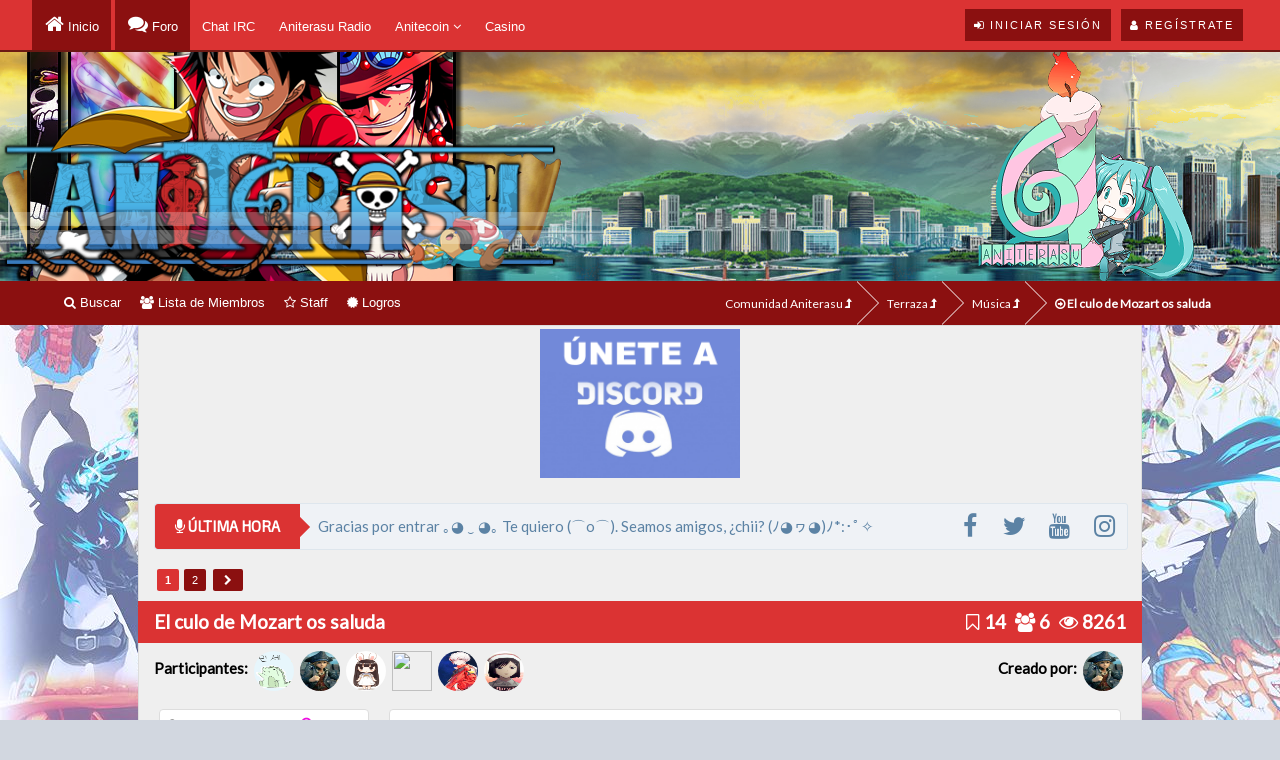

--- FILE ---
content_type: text/html; charset=UTF-8
request_url: https://www.aniterasu.com/Tema-Otro-El-culo-de-Mozart-os-saluda?pid=97605
body_size: 20178
content:
<!DOCTYPE html><!-- start: showthread -->
<html xml:lang="es" lang="es" xmlns="http://www.w3.org/1999/xhtml">
<head>

<!-- Site optimized with MySEO -->
<title>El culo de Mozart os saluda | Comunidad Aniterasu</title>
<meta content="index,follow" name="robots"/>
<meta property="og:type" content="article"/>
<meta property="og:title" content="El culo de Mozart os saluda | Comunidad Aniterasu" />
<meta name="twitter:card" content="summary" />
<meta name="twitter:title" content="El culo de Mozart os saluda | Comunidad Aniterasu">
<meta name="twitter:image" content="https://www.aniterasu.com/images/logo.png" />
<meta name="twitter:description" content="Foro de anime, manga, cómics, videojuegos, películas, literatura, cultura japonesa... Comunidad muy completa, ¿te animas?">

<!-- Site optimized with MySEO -->


<!-- start: headerinclude -->
<link rel="alternate" type="application/rss+xml" title="Últimos temas (RSS 2.0)" href="https://www.aniterasu.com/syndication.php" />
<link rel="alternate" type="application/atom+xml" title="Últimos temas (Atom 1.0)" href="https://www.aniterasu.com/syndication.php?type=atom1.0" />
<link rel="stylesheet" href="https://www.aniterasu.com/css/colpick.css" type="text/css" />
<meta http-equiv="Content-Type" content="text/html; charset=UTF-8" />
<script type="text/javascript" src="https://www.aniterasu.com/jscripts/jquery.js?ver=1806"></script>

<!-- Scroll Top -->
<script type="text/javascript" src="https://www.aniterasu.com/jscripts/scrolltop/functions.min.js"></script>
<script type="text/javascript" src="https://www.aniterasu.com/jscripts/scrolltop/enscroll.min.js"></script>



<script type="text/javascript" src="https://www.aniterasu.com/jscripts/jquery.plugins.min.js?ver=1806"></script>
<script type="text/javascript" src="https://www.aniterasu.com/jscripts/general.js?ver=1810"></script>



<!-- Google Fonts y Font Awesome -->
<!-- Cambiar el | por el %7C para W3 -->
<link href='https://fonts.googleapis.com/css?family=PT+Sans+Narrow:400,700%7CExo+2%7CLato' rel='stylesheet' type='text/css'>
<link rel="stylesheet" href="https://maxcdn.bootstrapcdn.com/font-awesome/4.7.0/css/font-awesome.min.css" />
<!-- Fin Google Fonts y Font Awesome -->



<!--Dropdown para Notificaciones y Privados -->
<script type="text/javascript" src="https://www.aniterasu.com/jquery/js/jquery.dropdown.min.js"></script>
<script type="text/javascript" src="https://www.aniterasu.com/jquery/js/jquery.customs.ks.min.js"></script>
<link href="https://www.aniterasu.com/jquery/css/jquery.dropdown.min.css" rel="stylesheet" type="text/css" />
<link href="https://www.aniterasu.com/jquery/css/jquery.dropdown.css" rel="stylesheet" type="text/css" />
<link href="https://www.aniterasu.com/jquery/css/important-css.css" rel="stylesheet" type="text/css" />
<script type="text/javascript">
  jQuery(function(){
      jQuery(".latestAlertsListing").load("https://www.aniterasu.com/alertasbarra.php #latestAlertsListing");
       jQuery(".private_messages_popup").load("https://www.aniterasu.com/privadosbarra.php .private_messages_popup");
  });
    </script>
<!--Fin Dropdown para Notificaciones y Privados -->

<!-- Tipsy Hover -->
<script type="text/javascript" src="https://www.aniterasu.com/jscripts/tipsy.js"></script>
<script type="text/javascript"> 
jQuery(function() {
jQuery("a").tipsy({gravity: jQuery.fn.tipsy.autoNS});
jQuery("title").tipsy({gravity: jQuery.fn.tipsy.autoNS});
jQuery("img").tipsy({gravity: jQuery.fn.tipsy.autoNS});
jQuery("i").tipsy({gravity: jQuery.fn.tipsy.autoNS});
jQuery("span").tipsy({gravity: jQuery.fn.tipsy.autoNS});
jQuery("div").tipsy({gravity: jQuery.fn.tipsy.autoNS});
jQuery("label").tipsy({gravity: jQuery.fn.tipsy.autoNS});
jQuery("input").tipsy({gravity: jQuery.fn.tipsy.autoNS});
  });
</script>
<!-- Tipsy Hover Fin -->

<script type="text/javascript">
<!--
	lang.unknown_error = "Ha ocurrido un error desconocido.";

	lang.select2_match = "Hay un resultado disponible, presiona intro para selecionarlo.";
	lang.select2_matches = "Hay {1} resultados disponibles, usa las flechas arriba y abajo para navegar.";
	lang.select2_nomatches = "No se han encontrado coincidencias";
	lang.select2_inputtooshort_single = "Por favor, introduce uno o más caracteres";
	lang.select2_inputtooshort_plural = "Por favor, introduce {1} o más caracteres";
	lang.select2_inputtoolong_single = "Por favor, elimina un caracter";
	lang.select2_inputtoolong_plural = "Por favor, elimina {1} caracteres";
	lang.select2_selectiontoobig_single = "Solo puedes seleccionar un elemento";
	lang.select2_selectiontoobig_plural = "Solo puedes seleccionar {1} elementos";
	lang.select2_loadmore = "Cargando más resultados…";
	lang.select2_searching = "Buscando…";

	var cookieDomain = ".aniterasu.com";
	var cookiePath = "/";
	var cookiePrefix = "";
	var cookieSecureFlag = "1";
	var deleteevent_confirm = "¿Estás seguro de que quieres borrar este evento?";
	var removeattach_confirm = "¿Estás seguro de que quieres borrar los archivos adjuntos seleccionados de este mensaje?";
	var loading_text = 'Cargando<br />Por favor, espere..';
	var saving_changes = 'Guardando cambios..';
	var use_xmlhttprequest = "1";
	var my_post_key = "60bf424afec1914f186bbf2c7b7be954";
	var rootpath = "https://www.aniterasu.com";
	var imagepath = "https://www.aniterasu.com/images";
  	var yes_confirm = "Sí";
	var no_confirm = "No";
	var MyBBEditor = null;
	var spinner_image = "https://www.aniterasu.com/images/spinner.gif";
	var spinner = "<img src='" + spinner_image +"' alt='' />";
	var modal_zindex = 9999;
// -->
</script><link type="text/css" rel="stylesheet" href="https://www.aniterasu.com/cache/themes/theme4/global.min.css" />
<link type="text/css" rel="stylesheet" href="https://www.aniterasu.com/cache/themes/theme1/star_ratings.min.css" />
<link type="text/css" rel="stylesheet" href="https://www.aniterasu.com/cache/themes/theme1/showthread.min.css" />
<link type="text/css" rel="stylesheet" href="https://www.aniterasu.com/cache/themes/theme1/css3.min.css" />
<link type="text/css" rel="stylesheet" href="https://www.aniterasu.com/cache/themes/theme4/thx_buttons.min.css" />
<link type="text/css" rel="stylesheet" href="https://www.aniterasu.com/cache/themes/theme4/cabecera.min.css" />
<link type="text/css" rel="stylesheet" href="https://www.aniterasu.com/css.php?stylesheet=24" />
<link type="text/css" rel="stylesheet" href="https://www.aniterasu.com/css.php?stylesheet=25" />
<link type="text/css" rel="stylesheet" href="https://www.aniterasu.com/css.php?stylesheet=26" />
<link type="text/css" rel="stylesheet" href="https://www.aniterasu.com/css.php?stylesheet=27" />
<link type="text/css" rel="stylesheet" href="https://www.aniterasu.com/cache/themes/theme4/aniterasu.min.css" />
<link type="text/css" rel="stylesheet" href="https://www.aniterasu.com/cache/themes/theme4/breaking-news.min.css" />
<link type="text/css" rel="stylesheet" href="https://www.aniterasu.com/cache/themes/theme4/perfiles.min.css" />
<link type="text/css" rel="stylesheet" href="https://www.aniterasu.com/css.php?stylesheet=35" />
<link type="text/css" rel="stylesheet" href="https://www.aniterasu.com/css.php?stylesheet=42" />
<link type="text/css" rel="stylesheet" href="https://www.aniterasu.com/cache/themes/theme4/avatarep.min.css" />
<link type="text/css" rel="stylesheet" href="https://www.aniterasu.com/css.php?stylesheet=71" />
<link type="text/css" rel="stylesheet" href="https://www.aniterasu.com/css.php?stylesheet=77" />
<!-- UNREADPOSTS_CSS -->

<!-- Site optimized with MySEO -->
<meta name="keywords" content=""/>
<meta http-equiv="X-UA-Compatible" content="IE=edge" />
<meta content="" name="msvalidate.01"/>
<meta name="google-site-verification" content="google-site-verification" />
<meta name="twitter:card" content="summary">
<meta name="twitter:site" content="https://www.twitter.com/Aniterasu">

<link rel="publisher" href="https://plus.google.com/106639698984860233177"/>
<meta property="article:publisher" content="https://www.facebook.com/Aniterasu" />
<meta name="alexaVerifyID" content=""/>
<meta name="p:domain_verify" content=""/>
<!-- Site optimized with MySEO -->
<!-- end: headerinclude -->
        <link rel="stylesheet" href="https://www.aniterasu.com/jscripts/automedia/build/mediaelementplayer.css?ver=3108" />
        <link rel="stylesheet" href="https://www.aniterasu.com/jscripts/automedia/mep-feature-playlist.css?ver=3108" />
        <style type="text/css">
            .am_embed,
            .oembed,
            .oembedall-container,
            .embedly-card {
                max-width: 600px!important;
            }
        </style>
<script type="text/javascript" src="https://www.aniterasu.com/jscripts/thx.js?ver=1805"></script>
	<script type="text/javascript">
	var thx_msg_title = "Gracias:";	
	var thx_msg_add = "Agradeciendo el mensaje: ";
	var thx_msg_remove = "Eliminando agradecimiento en el mensaje: ";					
</script>
<script type="text/javascript">
<!--
	var quickdelete_confirm = "¿Estás seguro de que quieres borrar este mensaje?";
	var quickrestore_confirm = "¿Estás seguro de que quieres restaurar este mensaje?";
	var allowEditReason = "1";
	lang.save_changes = "Guardar cambios";
	lang.cancel_edit = "Cancelar edición";
	lang.quick_edit_update_error = "Ha ocurrido un error al editar tu respuesta:";
	lang.quick_reply_post_error = "Ha ocurrido un error al enviar tu respuesta:";
	lang.quick_delete_error = "Ha ocurrido un error al eliminar tu respuesta:";
	lang.quick_delete_success = "El mensaje se ha eliminado correctamente.";
	lang.quick_delete_thread_success = "El tema se ha eliminado correctamente.";
	lang.quick_restore_error = "Ha ocurrido un error al restaurar tu respuesta:";
	lang.quick_restore_success = "El mensaje se ha restaurado correctamente.";
	lang.editreason = "Razón";
// -->
</script>
<!-- jeditable (jquery) -->
<script type="text/javascript" src="https://www.aniterasu.com/jscripts/report.js?ver=1804"></script>
<script src="https://www.aniterasu.com/jscripts/jeditable/jeditable.min.js"></script>
<script type="text/javascript" src="https://www.aniterasu.com/jscripts/thread.js?ver=1809"></script>
<meta name="description" content="Para que veáis que la música clásica también puede ser maravillosa: Leck mich im arsch (lámeme el culo). Y nada, yo solo quería una excusa para hablaros de Mozart sin sonar a la pesada de la música cl" />
<link rel="canonical" href="https://www.aniterasu.com/Tema-Otro-El-culo-de-Mozart-os-saluda" />
</head>
<body>
	<!-- start: header -->
<!-- Analytics Google -->
<script>
  (function(i,s,o,g,r,a,m){i['GoogleAnalyticsObject']=r;i[r]=i[r]||function(){
  (i[r].q=i[r].q||[]).push(arguments)},i[r].l=1*new Date();a=s.createElement(o),
  m=s.getElementsByTagName(o)[0];a.async=1;a.src=g;m.parentNode.insertBefore(a,m)
  })(window,document,'script','https://www.google-analytics.com/analytics.js','ga');
  ga('create', 'UA-55762226-1', 'auto');
  ga('send', 'pageview');
</script>
<!-- Fin Analytics Google -->

<div id="headersection">
	<div id="headernuevo">
	     <div class="wrapper2">
		<div class="usersection">
			<!-- start: header_welcomeblock_guest -->
<div class="welcome-guest"></div> 
<a href="https://www.aniterasu.com/member.php?action=login" onclick="$('#quick_login').modal({ fadeDuration: 250, keepelement: true }); return false;" class="enter">
  <span class="loggin"><i class="fa fa-sign-in"></i> Iniciar sesión</span>
</a>

<a href="https://www.aniterasu.com/member.php?action=register" class="enter">
  <span class="reg"><i class="fa fa-user"></i> Regístrate</span>
</a>


<div class="modal" id="quick_login" style="display: none;">
	<form method="post" action="https://www.aniterasu.com/member.php">
		<input name="action" type="hidden" value="do_login" />
		<input name="url" type="hidden" value="" />
		<input name="quick_login" type="hidden" value="1" />
      	<div class="welcometitle">
      		<h1 style="line-height: 50px;">Entrar en Aniterasu</h1>
      	</div>
		<div class="welcomebox">
			<p style="text-align: center;"><img src="https://www.aniterasu.com/images/logo85.png" alt="Logo Aniterasu 85" width="85" height="85" /></p>
			<p>¿Aún no formas parte de <strong>Aniterasu</strong>? ¿Por qué no nos das una oportunidad? No te vas a arrepentir.</p>
			<p><strong>Y no te preocupes, el registro no te va a llevar más de 5 minutos.</strong></p><br />
          	<p style="text-align: center;"><a href="https://www.aniterasu.com/member.php?action=register" class="enter"><span class="reg"><i class="fa fa-user"></i> Regístrate</span></a></p>
		</div>
      	<div class="welcomelogin">
                              <div class="form-group">                               
                                  <div class="input-group">
                                        <span class="input-group-addon"><i class="fa fa-user"></i></span>
                                        <input id="quick_login_username" class="form-control" style="text-align: left;padding-left: 20px;margin-left: -4px;" name="username" value="" placeholder="Usuario" type="text">                                        
                                    </div>
                                  <span class="help-block"></span>
                              </div>
                              <div class="form-group">
                                  <div style="margin-bottom: 25px" class="input-group">
                                        <span class="input-group-addon"><i class="fa fa-key"></i></span>
                                        <input id="quick_login_password" class="form-control" style="text-align: left;padding-left: 20px;margin-left: -6px;" name="password" placeholder="Contraseña" type="password">
                                    </div>
                                  <span class="help-block"></span>
                              </div>
                              <div class="checkbox" style="margin-top: -15px;">
                       		<label for="quick_login_remember">   
                                     <input name="quick_remember" id="quick_login_remember" type="checkbox" value="yes" class="checkbox" checked="checked" /> Recordarme
                                  </label> 
								  <a href="https://www.aniterasu.com/member.php?action=lostpw" style="margin-top: 10px;margin-bottom: 7px;">¿Perdiste tu contraseña?</a>
                              </div>
			<br style="clear: both;"/><br />
            <div class="enter"><p style="margin-top: 26px;"><span class="loggin" style="cursor: pointer;"><i class="fa fa-sign-in"></i> <input class= "loginbutton" name="submit" value="Iniciar sesión" type="submit"></span></p></div>
      	</div>
	</form>
</div>

<script type="text/javascript">
	$("#quick_login input[name='url']").val($(location).attr('href'));
</script>
<!-- end: header_welcomeblock_guest -->
		 </div>
          	<div class="menunuevo">
			<ul style="color: #fff !important;">
				<li class="home"><a title="Portal" href="https://www.aniterasu.com/index.php"> Inicio</a></li>
				<li class="foro"><a title="Comunidad" href="https://www.aniterasu.com/foro.php"> Foro</a></li>
				<li><a target="_blank" href="http://www.aniterasu.com/webchat/flash/">Chat IRC</a></li>
				<li><a href="http://www.aniterasuradio.com/" target="_blank">Aniterasu Radio</a></li>
				<li><div class="dropdownheader"><a href="https://www.aniterasu.com/newpoints.php">Anitecoin <i class="fa fa-angle-down"></i></a>
						<div class="dropdownheader-content">
						<a href="https://www.aniterasu.com/newpoints.php?action=donate"  style="padding: 5px; color: #fff !important;"><i style="font-size: 14px;" class="fa fa-share"></i> Donaciones</a>
						<a href="https://www.aniterasu.com/newpoints.php?action=shop"  style="padding: 5px; color: #fff !important;"><i class="fa fa-industry"></i> Tienda</a>
						</div>
					</div>
				</li>
				<li><a href="https://www.aniterasu.com/arcade.php">Casino</a></li>
			</ul>

         	</div>
		</div>
	</div>
</div>

<!-- EMPIEZA CABECERA -->
<!-- Banner Cabecera -->
<div style="padding-top: 51px;">
<a href="https://www.aniterasu.com/foro.php">
<script type="text/javascript">
<!--
today = new Date()
if(today.getMinutes() < 10){
pad = "0"}
else
pad = "";
document.write;
if((today.getHours() >=0) && (today.getHours() <=5)){
document.write("<div class=\"noche\">") }
if((today.getHours() >=6) && (today.getHours() <=9)){
document.write("<div class=\"amanecer\">") }
if((today.getHours() >=10) && (today.getHours() <=15)){
document.write("<div class=\"dia\">") }
if((today.getHours() >=16) && (today.getHours() <=19)){
document.write("<div class=\"dia\">") }
if((today.getHours() >=20) && (today.getHours() <=21)){
document.write("<div class=\"atardecer\">") }
if((today.getHours() >=22) && (today.getHours() <=23)){
document.write("<div class=\"noche\">") }
// -->

	var cabeceras = [],
	index = 0;
	cabeceras[0] = "<img src='https://www.aniterasu.com/images/header/1.png'>";
	cabeceras[1] = "<img src='https://www.aniterasu.com/images/header/2.png'>";
	cabeceras[2] = "<img src='https://www.aniterasu.com/images/header/3.png'>";
	cabeceras[3] = "<img src='https://www.aniterasu.com/images/header/4.png'>";
	cabeceras[4] = "<img src='https://www.aniterasu.com/images/header/5.png'>";
	cabeceras[5] = "<img src='https://www.aniterasu.com/images/header/6.png'>";
	cabeceras[6] = "<img src='https://www.aniterasu.com/images/header/7.png'>";
	index = Math.floor(Math.random() * cabeceras.length);
	document.write(cabeceras[index]);
//done
</script>
	<span class="imagenderecha"></span>
	</div>
	</a>

<!-- Fin Banner Cabecera -->

<!-- Menú pequeño + Breadcrumbs -->
<div class="wrapper-head">
 	<div id="panel-top">
		<div style="width: 90%; height: 44px; line-height: 44px; color: #f1f1f1; margin: 0 auto;">
				<div style="float:left;"><a href="https://www.aniterasu.com/search.php"><span class="menu"><i class="fa fa-search"></i> Buscar</span></a>
	<a href="https://www.aniterasu.com/memberlist.php"><span class="menu"><i class="fa fa-users"></i> Lista de Miembros</span></a>
		<a href="https://www.aniterasu.com/showteam.php"><span class="menu"><i class="fa fa-star-o"></i> Staff</span></a>
		<a href="https://www.aniterasu.com/logros.php"><span class="menu"><i class="fa fa-certificate"></i> Logros</span></a>

			</div>
<div style="float:right;">
			<!-- start: nav -->
<fieldset class="breadcrumb" style="z-index: -10;">
	<span class="crumbs"><!-- start: nav_bit -->
<span class="crust">
	<a href="https://www.aniterasu.com/index.php" class="crumb">Comunidad Aniterasu <i class="fa fa-level-up" aria-hidden="true"></i></a>
	<span class="arrow">
		<span>&gt;</span>
	</span>
</span>
<!-- end: nav_bit --><!-- start: nav_bit -->
<span class="crust">
	<a href="Foro-Terraza" class="crumb">Terraza <i class="fa fa-level-up" aria-hidden="true"></i></a>
	<span class="arrow">
		<span>&gt;</span>
	</span>
</span>
<!-- end: nav_bit --><!-- start: nav_bit -->
<span class="crust">
	<a href="Foro-Musica" class="crumb">Música <i class="fa fa-level-up" aria-hidden="true"></i></a>
	<span class="arrow">
		<span>&gt;</span>
	</span>
</span>
<!-- end: nav_bit --><!-- start: nav_sep_active -->

<!-- end: nav_sep_active -->
		<span class="crust"><!-- start: nav_bit_active -->
<a href="Tema-Otro-El-culo-de-Mozart-os-saluda" class="crumb-active" style="font-weight: bold;" title="El culo de Mozart os saluda">
	<i class="fa fa-arrow-circle-o-right" aria-hidden="true"></i> El culo de Mozart os saluda
</a>
<span class="arrow">
</span>
<!-- end: nav_bit_active --></span>
	</span>
</fieldset>
<!-- end: nav -->
				</div>
		</div>
	</div>
</div>
<!-- Fin Menú pequeño + Breadcrumbs -->

<div id="container">
	
	
<div>
	<p style="text-align: center;"><a href="https://discord.gg/8yEZFCyDrc"><img style="max-width: 200px;" src="https://i.imgur.com/1JIV5kK.png"></a></p>
 <!-- <h2 style="text-align: center;">¡Cumplimos 10 años! Mira nuestro <a href="https://www.aniterasu.com/Tema-Comunidad-Horario-X-Aniversario-de-Aniterasu">X Horario de Aniterasu</a>.</h2>  -->
					 <!-- Empieza Anunciador -->
	
	
					<div class="breakingNews bn-large" id="bn1">
				  <div class="socialmenu">
<ul>
<li><a target="_blank" class="ease-all tt" href="https://www.facebook.com/Aniterasu" title="Síguenos en Facebook"><i class="fa fa-facebook"></i></a></li>
<li><a target="_blank" class="ease-all tt" href="https://twitter.com/Aniterasu" title="Síguenos en Twitter"><i class="fa fa-twitter"></i></a></li>
<li><a target="_blank" class="ease-all tt" href="https://www.youtube.com/user/Aniterasu" title="Síguenos en YouTube"><i class="fa fa-youtube"></i></a></li>
<li><a target="_blank" class="ease-all tt" href="https://www.instagram.com/aniterasu/" title="Síguenos en Instagram"><i class="fa fa-instagram"></i></a></li>
</ul>
</div>
    	              <div class="bn-title"><h2><i class="fa fa-microphone"></i> ÚLTIMA HORA</h2><span></span></div>
											 <ul class="slide-ticker" style="direction: ltr; font-size: 15px; font-family: Lato; color: #5b82a4;">      
												 
					 	<script type="text/javascript">
var texto = [],
index = 0;
texto[0] = "Nuestro jefe y líder Aguess te ha elegido como usuario de honor.";
texto[1] = "Este espacio se alquila, si tienes algún mensaje para poner envía un texto a Sasori con la palabra PUBLICITARIO seguido de tu mensaje.";
texto[2] = "Si un matemático tiene un problema, ¿lo arranca de raíz?";			
texto[3] = "Gracias por entrar ｡◕ ‿ ◕｡ Te quiero (⌒o⌒). Seamos amigos, ¿chii? (ﾉ◕ヮ◕)ﾉ*:･ﾟ✧";	
texto[4] = "Deja de actualizar solo para leer estos mensajes, te he pillado (¬‿¬).";								
index = Math.floor(Math.random() * texto.length);
document.write(texto[index]);
//done Esto es una gallina que va a un salón del manga y ve a Lord Pato y dice... OYE, ¿MONTAMOS UN POLLO? S deseas más chistes vete al perfil de Sasori y comenta
//

</script> 
												 
<script async src="https://pagead2.googlesyndication.com/pagead/js/adsbygoogle.js?client=ca-pub-6585438312292311"
     crossorigin="anonymous"></script>
<ins class="adsbygoogle"
     style="display:block"
     data-ad-format="autorelaxed"
     data-ad-client="ca-pub-6585438312292311"
     data-ad-slot="1710485266"></ins>
<script>
     (adsbygoogle = window.adsbygoogle || []).push({});
</script>

												 
					 </ul>
                </div>
			   	    <!-- Acaba Anunciador -->

			    <!-- Mensajes Random de Avisos -->
				
				
				
				
				
				
			    <!-- Fin Mensajes Random de Avisos -->
<!-- end: header --><script type="text/javascript"><!--
try { jQuery.fn.editable.defaults.placeholder=""; } catch(x) {}
// -->
</script>
	
	
		<!-- Showthread -->	

	
		<div style="display: inline-block; width: 100%;">
	<div class="float_left" ><!-- start: multipage -->
<div class="pagination">
<!-- start: multipage_page_current -->
 <span class="pagination_current">1</span>
<!-- end: multipage_page_current --><!-- start: multipage_page -->
<a href="Tema-Otro-El-culo-de-Mozart-os-saluda?page=2" class="pagination_page">2</a>
<!-- end: multipage_page --><!-- start: multipage_nextpage -->
<a href="Tema-Otro-El-culo-de-Mozart-os-saluda?page=2" class="pagination_next" title="Siguiente">&nbsp;<i class="fa fa-chevron-right"></i>&nbsp;</a>
<!-- end: multipage_nextpage -->
</div>
<!-- end: multipage --></div>

	</div>
<h1 class="barralarga" style="margin-top: 5px; margin-bottom: 5px; font-size: 19px;">El culo de Mozart os saluda <span style="float: right; font-weight: bold;">
				<span title="Respuestas" style="margin-right: 5px;"><i class="fa fa-bookmark-o"></i><a href="javascript:MyBB.whoPosted(5888);"> 14</a></span>
				<span title="Participantes" style="margin-right: 5px;"><i class="fa fa-users"></i> 6</span>
				<span title="Visitas"><i class="fa fa-eye"></i> 8261</span>
				</span></h1>

							<div style="display: inline-block; width: 100%; margin-bottom: 5px;">
	<div class="float_left" ><div class="participants"><span class="participantes">Participantes: </span><span><a href="https://www.aniterasu.com/Miembro-Ari-Gator"><img src='https://i.imgur.com/8YnIxaa.gif?dateline=1517171531' width='50' height='50' title='Ari-Gator' class='AvatarParticipantes'/></a><a href="https://www.aniterasu.com/Miembro-Kinderlynch"><img src='./uploads/avatars/avatar_647.jpg?dateline=1548269882' width='50' height='50' title='Kinderlynch' class='AvatarParticipantes'/></a><a href="https://www.aniterasu.com/Miembro-kurunieves"><img src='./uploads/avatars/avatar_1771.gif?dateline=1515509640' width='50' height='50' title='kurunieves' class='AvatarParticipantes'/></a><a href="https://www.aniterasu.com/Miembro-Ruge"><img src='' width='50' height='50' title='Ruge.' class='AvatarParticipantes'/></a><a href="https://www.aniterasu.com/Miembro-Mandrake"><img src='./uploads/avatars/avatar_1046.jpg?dateline=1676071999' width='50' height='50' title='Mandrake' class='AvatarParticipantes'/></a><a href="https://www.aniterasu.com/Miembro-Nurse92"><img src='./uploads/avatars/avatar_803.jpg?dateline=1530476190' width='50' height='50' title='Nurse92' class='AvatarParticipantes'/></a></span></div></div>
					<div class="float_right" ><div class="participants"><span class="participantes">Creado por: </span><span><a href="https://www.aniterasu.com/Miembro-Kinderlynch"><img src='./uploads/avatars/avatar_647.jpg?dateline=1548269882' width='50' height='50' title='Kinderlynch' class='AvatarParticipantes'/></a></span></div></div>				
	</div>
	
	<table border="0" cellspacing="0" cellpadding="5" class="tfixed clear" style="width: 100%;">
<tr><td id="posts_container">
	<div id="posts">
		<!-- start: postbit_classic -->

<div class="post_content">
	
<a name="pid97564" class="anchor" id="pid97564"></a>
<div class="post classic " style="" id="post_97564">

	<div class="post_author ">
			
		<div class="postbitstatus"><!-- start: postbit_offline -->
<i class="fa fa-circle-o fa-fw" title="Sin conexión"></i>
<!-- end: postbit_offline --></div>
		<div class="postbitname"><a href="https://www.aniterasu.com/Miembro-Kinderlynch"><span style="color:#870082"><strong>Kinderlynch</strong></span></a> <i class="fa fa-venus" style="color: #ed0fe0; font-weight: bold; font-size: 16px;"></i>
		</div>
		<div style="text-align: center; font-weight: bold; font-size: 11px;">Sonata Nocturna</div>
				<div class="author_information">
				
				<!-- start: postbit_groupimage -->
<img src="images/rangos/colaborador.png" alt="Colaborador" title="Colaborador" />
<!-- end: postbit_groupimage --><br />
				</div>
		<!-- start: postbit_avatar -->
<div class="author_avatar"><a href="Miembro-Kinderlynch"><img src="https://www.aniterasu.com/uploads/avatars/avatar_647.jpg?dateline=1548269882" alt="" width="150" height="212" /></a></div>
<!-- end: postbit_avatar -->
		
										<div style="text-align: center; margin-bottom: 5px;">
											<p><a href="misc.php?action=bandera&amp;cnam=Argentina&amp;pf=4"><img title="Argentina" src="images/pais/Argentina.png" alt="Argentina" title="Argentina"></a></p>
											
				<a href="javascript:;" onclick="MyBB.popupWindow('misc.php?action=bandera&amp;cnam=Rainbow Nisha Rokubou no Shichinin&amp;pf=7', 'anime', 450, 500);"><img title="Rainbow Nisha Rokubou no Shichinin" src="images/anime/Rainbow Nisha Rokubou no Shichinin.png" alt="Rainbow Nisha Rokubou no Shichinin" title="Rainbow Nisha Rokubou no Shichinin"></a>&nbsp;
											
		<a href="javascript:;" onclick="MyBB.popupWindow('misc.php?action=bandera&amp;cnam=Kingdom Hearts&amp;pf=9', 'videojuegos', 450, 500);"><img title="Kingdom Hearts" src="images/videojuegos/Kingdom Hearts.png" alt="Kingdom Hearts" title="Kingdom Hearts"></a>
		</div>
		<!-- start: postbit_author_user -->
<div style="text-align: center;"><!-- start: socialsites_site -->
<a href="http://facebook.com/saikoklein" rel="nofollow" target="_blank"><img src="https://www.aniterasu.com/images/socialicons/facebook.png" alt="Facebook" title="Facebook: saikoklein " /></a>&nbsp;
<!-- end: socialsites_site --><!-- start: socialsites_site -->
<a href="http://instagram.com/plumartinta" rel="nofollow" target="_blank"><img src="https://www.aniterasu.com/images/socialicons/instagram.png" alt="Instagram" title="Instagram: plumartinta " /></a>&nbsp;
<!-- end: socialsites_site --><!-- start: socialsites_site -->
<a href="https://myanimelist.net/profile/plumartinta" rel="nofollow" target="_blank"><img src="https://www.aniterasu.com/images/socialicons/myanimelist.png" alt="My Anime List" title="My Anime List: plumartinta " /></a>&nbsp;
<!-- end: socialsites_site --><!-- start: socialsites_site -->
<a href="https://my.playstation.com/saikoklein" rel="nofollow" target="_blank"><img src="https://www.aniterasu.com/images/socialicons/playstation.png" alt="PlayStation Network" title="PlayStation Network: saikoklein " /></a>&nbsp;
<!-- end: socialsites_site --><!-- start: socialsites_site -->
<a href="http://twitter.com/plumartinta" rel="nofollow" target="_blank"><img src="https://www.aniterasu.com/images/socialicons/twitter.png" alt="Twitter" title="Twitter: plumartinta " /></a>&nbsp;
<!-- end: socialsites_site --><!-- start: socialsites_site -->
<a href="http://www.youtube.com/user/plumartinta" rel="nofollow" target="_blank"><img src="https://www.aniterasu.com/images/socialicons/youtube.png" alt="YouTube" title="YouTube: plumartinta " /></a>&nbsp;
<!-- end: socialsites_site --><br /></div>
<!-- end: postbit_author_user -->
							<span class="profile-title" style="margin-top: 5px;"><span title="Mensajes" class="profile-tit"><i class="fa fa-envelope"></i></span> &nbsp;1.308</span>
			<span class="profile-karma"><span title="Karma" class="profile-tit"><i class="fa fa-thumbs-up"></i></span> &nbsp;</span>
			<span class="profile-anitecoin"><span class="profile-tit" title="Anitecoin"><img src="images/anitecoin.gif"></span> &nbsp;<!-- start: newpoints_postbit -->
11.421 ATC &nbsp; 
<!-- end: newpoints_postbit --></span>
						
		
		<div class="author_statistics">
<!-- postbit_achivements --><!-- /postbit_achivements -->
		</div>	
	</div>
	<div class="postmessage">
		<div class="post_head">
				<!-- start: postbit_posturl -->
<div class="float_right" style="vertical-align: top">
<!-- IS_UNREAD --><span class="conteo2" style="font-weight: bold;"><a style="color: #fff;" href="Tema-Otro-El-culo-de-Mozart-os-saluda?pid=97564#pid97564">#1</a></span>

</div>
<!-- end: postbit_posturl -->
		<span class="conteo"><i class="fa fa-clock-o"></i> 31 Oct 18</span>
					<span class="postbitedit" id="edited_by_97564" style="text-align: right;">
			
		</span>
		
		</div>
		<div class="post_body scaleimages" id="pid_97564">
		<div id="thxpid_97564">Para que veáis que la música clásica también puede ser maravillosa:<br />
<br />
<!-- automedia_start --><div class="am_embed"><iframe width="600" height="400" src="//www.youtube.com/embed/C78HBp-Youk" frameborder="0" allowfullscreen></iframe></div><!-- automedia_end --><br />
<br />
Leck mich im arsch (lámeme el culo).<br />
<br />
Y nada, yo solo quería una excusa para hablaros de Mozart sin sonar a la pesada de la música clásica. Vamos a ponerle un poquete de humor.</div>
		</div>
		<div class="post_meta" id="post_meta_97564" style="text-align: right;">
			<!-- start: postbit_quickquote -->
<div class="rin-qc" style="display: none;" id="qr_pid_97564"><span>Responder</span></div>
<script type="text/javascript">
	$(document).ready(function() {
		quick_quote(97564,'Kinderlynch',1540989845);
	});
</script>
<!-- end: postbit_quickquote -->
		</div>
	</div>
		
		<div class="float_right clearfix">
		 		
	</div>
			
</div>	
		</div>	
	<!-- Los botones empiezan aquí -->
		<div style="border-top: 1px solid #ddd; border-bottom: 1px solid #ddd;">
						<div class="post_controls postbit_opacidad">
	<div class="postbit_buttons author_buttons postbit_footer float_left postbit_buttons_padding" style="text-align: center; width: 210px; ">
		
    </div>
	<div class="postbit_buttons author_buttons postbit_footer postbit_buttons_padding">
		
		
	<div class="postbit_buttons post_management_buttons float_right postbit_buttons_padding">
		
	</div>
    </div>
	<!-- Los botones acaban aquí -->
	</div>
</div>
<!-- end: postbit_classic --><!-- start: postbit_classic -->

<div class="post_content">
	
<a name="pid97605" class="anchor" id="pid97605"></a>
<div class="post classic " style="" id="post_97605">

	<div class="post_author ">
			
		<div class="postbitstatus"><!-- start: postbit_offline -->
<i class="fa fa-circle-o fa-fw" title="Sin conexión"></i>
<!-- end: postbit_offline --></div>
		<div class="postbitname"><a href="https://www.aniterasu.com/Miembro-Nurse92">Nurse92</a> <i class="fa fa-venus" style="color: #ed0fe0; font-weight: bold; font-size: 16px;"></i>
		</div>
		<div style="text-align: center; font-weight: bold; font-size: 11px;">Rey</div>
				<div class="author_information">
				<img src="images/rangos/user/rey.png" border="0" alt="*" /><br />
				
				</div>
		<!-- start: postbit_avatar -->
<div class="author_avatar"><a href="Miembro-Nurse92"><img src="https://www.aniterasu.com/uploads/avatars/avatar_803.jpg?dateline=1530476190" alt="" width="150" height="250" /></a></div>
<!-- end: postbit_avatar -->
		
										<div style="text-align: center; margin-bottom: 5px;">
											<p><a href="misc.php?action=bandera&amp;cnam=España&amp;pf=4"><img title="España" src="images/pais/España.png" alt="España" title="España"></a></p>
											
				<a href="javascript:;" onclick="MyBB.popupWindow('misc.php?action=bandera&amp;cnam=Rainbow Nisha Rokubou no Shichinin&amp;pf=7', 'anime', 450, 500);"><img title="Rainbow Nisha Rokubou no Shichinin" src="images/anime/Rainbow Nisha Rokubou no Shichinin.png" alt="Rainbow Nisha Rokubou no Shichinin" title="Rainbow Nisha Rokubou no Shichinin"></a>&nbsp;
											
		</div>
		<!-- start: postbit_author_user -->
<div style="text-align: center;"><!-- start: socialsites_site -->
<a href="http://instagram.com/darcyness93" rel="nofollow" target="_blank"><img src="https://www.aniterasu.com/images/socialicons/instagram.png" alt="Instagram" title="Instagram: darcyness93 " /></a>&nbsp;
<!-- end: socialsites_site --><!-- start: socialsites_site -->
<a href="https://myanimelist.net/profile/Darcyness" rel="nofollow" target="_blank"><img src="https://www.aniterasu.com/images/socialicons/myanimelist.png" alt="My Anime List" title="My Anime List: Darcyness " /></a>&nbsp;
<!-- end: socialsites_site --><!-- start: socialsites_site -->
<a href="http://twitter.com/Darcyness" rel="nofollow" target="_blank"><img src="https://www.aniterasu.com/images/socialicons/twitter.png" alt="Twitter" title="Twitter: Darcyness " /></a>&nbsp;
<!-- end: socialsites_site --></div>
<!-- end: postbit_author_user -->
							<span class="profile-title" style="margin-top: 5px;"><span title="Mensajes" class="profile-tit"><i class="fa fa-envelope"></i></span> &nbsp;486</span>
			<span class="profile-karma"><span title="Karma" class="profile-tit"><i class="fa fa-thumbs-up"></i></span> &nbsp;</span>
			<span class="profile-anitecoin"><span class="profile-tit" title="Anitecoin"><img src="images/anitecoin.gif"></span> &nbsp;<!-- start: newpoints_postbit -->
5.302 ATC &nbsp; 
<!-- end: newpoints_postbit --></span>
						<!-- start: postbit_reputation -->
<!-- start: postbit_reputation_formatted_link -->

				<span class="profile-honor"><span title="Honor" class="profile-tit"><img style="margin-left: -11px;" src="images/honor.png"></span> &nbsp;<a href="reputation.php?uid=803">2</a></span>

<!-- end: postbit_reputation_formatted_link -->
<!-- end: postbit_reputation -->
		
		<div class="author_statistics">
<!-- postbit_achivements --><!-- /postbit_achivements -->
		</div>	
	</div>
	<div class="postmessage">
		<div class="post_head">
				<!-- start: postbit_posturl -->
<div class="float_right" style="vertical-align: top">
<!-- IS_UNREAD --><span class="conteo2" style="font-weight: bold;"><a style="color: #fff;" href="Tema-Otro-El-culo-de-Mozart-os-saluda?pid=97605#pid97605">#2</a></span>

</div>
<!-- end: postbit_posturl -->
		<span class="conteo"><i class="fa fa-clock-o"></i> 31 Oct 18</span>
					<span class="postbitedit" id="edited_by_97605" style="text-align: right;">
			
		</span>
		
		</div>
		<div class="post_body scaleimages" id="pid_97605">
		<div id="thxpid_97605"><span style="font-family: Georgia,serif;" class="mycode_font">ME ENCANTA MOZART.</span><br />
<!-- automedia_start --><div class="am_embed"><iframe width="600" height="400" src="//www.youtube.com/embed/k1-TrAvp_xs" frameborder="0" allowfullscreen></iframe></div><!-- automedia_end --></div>
		</div>
		<div class="post_meta" id="post_meta_97605" style="text-align: right;">
			<!-- start: postbit_quickquote -->
<div class="rin-qc" style="display: none;" id="qr_pid_97605"><span>Responder</span></div>
<script type="text/javascript">
	$(document).ready(function() {
		quick_quote(97605,'Nurse92',1541003409);
	});
</script>
<!-- end: postbit_quickquote -->
		</div>
	</div>
		
		<div class="float_right clearfix">
		 		
	</div>
			<!-- start: postbit_signature -->
<div class="signature scaleimages">
<img src="https://i.imgur.com/tLl7Has.png" alt="[Imagen: tLl7Has.png]" class="mycode_img" />
</div>
<!-- end: postbit_signature -->
</div>	
		</div>	
	<!-- Los botones empiezan aquí -->
		<div style="border-top: 1px solid #ddd; border-bottom: 1px solid #ddd;">
						<div class="post_controls postbit_opacidad">
	<div class="postbit_buttons author_buttons postbit_footer float_left postbit_buttons_padding" style="text-align: center; width: 210px; ">
		<!-- start: postbit_www -->
<a href="http://myanimelist.net/profile/Darcyness" target="_blank" title="Visita su sitio web" class="postbit_website"><span>WWW</span></a>
<!-- end: postbit_www -->
    </div>
	<div class="postbit_buttons author_buttons postbit_footer postbit_buttons_padding">
		
		
	<div class="postbit_buttons post_management_buttons float_right postbit_buttons_padding">
		
	</div>
    </div>
	<!-- Los botones acaban aquí -->
	</div>
</div>
<!-- end: postbit_classic --><!-- start: postbit_classic -->

<div class="post_content">
	
<a name="pid97610" class="anchor" id="pid97610"></a>
<div class="post classic " style="" id="post_97610">

	<div class="post_author ">
			<a href="https://www.aniterasu.com/Tema-Otro-El-culo-de-Mozart-os-saluda&amp;pid=1#pid1"><span class="ts_text">Inició el tema</span></a>
		<div class="postbitstatus"><!-- start: postbit_offline -->
<i class="fa fa-circle-o fa-fw" title="Sin conexión"></i>
<!-- end: postbit_offline --></div>
		<div class="postbitname"><a href="https://www.aniterasu.com/Miembro-Kinderlynch"><span style="color:#870082"><strong>Kinderlynch</strong></span></a> <i class="fa fa-venus" style="color: #ed0fe0; font-weight: bold; font-size: 16px;"></i>
		</div>
		<div style="text-align: center; font-weight: bold; font-size: 11px;">Sonata Nocturna</div>
				<div class="author_information">
				
				<!-- start: postbit_groupimage -->
<img src="images/rangos/colaborador.png" alt="Colaborador" title="Colaborador" />
<!-- end: postbit_groupimage --><br />
				</div>
		<!-- start: postbit_avatar -->
<div class="author_avatar"><a href="Miembro-Kinderlynch"><img src="https://www.aniterasu.com/uploads/avatars/avatar_647.jpg?dateline=1548269882" alt="" width="150" height="212" /></a></div>
<!-- end: postbit_avatar -->
		
										<div style="text-align: center; margin-bottom: 5px;">
											<p><a href="misc.php?action=bandera&amp;cnam=Argentina&amp;pf=4"><img title="Argentina" src="images/pais/Argentina.png" alt="Argentina" title="Argentina"></a></p>
											
				<a href="javascript:;" onclick="MyBB.popupWindow('misc.php?action=bandera&amp;cnam=Rainbow Nisha Rokubou no Shichinin&amp;pf=7', 'anime', 450, 500);"><img title="Rainbow Nisha Rokubou no Shichinin" src="images/anime/Rainbow Nisha Rokubou no Shichinin.png" alt="Rainbow Nisha Rokubou no Shichinin" title="Rainbow Nisha Rokubou no Shichinin"></a>&nbsp;
											
		<a href="javascript:;" onclick="MyBB.popupWindow('misc.php?action=bandera&amp;cnam=Kingdom Hearts&amp;pf=9', 'videojuegos', 450, 500);"><img title="Kingdom Hearts" src="images/videojuegos/Kingdom Hearts.png" alt="Kingdom Hearts" title="Kingdom Hearts"></a>
		</div>
		<!-- start: postbit_author_user -->
<div style="text-align: center;"><!-- start: socialsites_site -->
<a href="http://facebook.com/saikoklein" rel="nofollow" target="_blank"><img src="https://www.aniterasu.com/images/socialicons/facebook.png" alt="Facebook" title="Facebook: saikoklein " /></a>&nbsp;
<!-- end: socialsites_site --><!-- start: socialsites_site -->
<a href="http://instagram.com/plumartinta" rel="nofollow" target="_blank"><img src="https://www.aniterasu.com/images/socialicons/instagram.png" alt="Instagram" title="Instagram: plumartinta " /></a>&nbsp;
<!-- end: socialsites_site --><!-- start: socialsites_site -->
<a href="https://myanimelist.net/profile/plumartinta" rel="nofollow" target="_blank"><img src="https://www.aniterasu.com/images/socialicons/myanimelist.png" alt="My Anime List" title="My Anime List: plumartinta " /></a>&nbsp;
<!-- end: socialsites_site --><!-- start: socialsites_site -->
<a href="https://my.playstation.com/saikoklein" rel="nofollow" target="_blank"><img src="https://www.aniterasu.com/images/socialicons/playstation.png" alt="PlayStation Network" title="PlayStation Network: saikoklein " /></a>&nbsp;
<!-- end: socialsites_site --><!-- start: socialsites_site -->
<a href="http://twitter.com/plumartinta" rel="nofollow" target="_blank"><img src="https://www.aniterasu.com/images/socialicons/twitter.png" alt="Twitter" title="Twitter: plumartinta " /></a>&nbsp;
<!-- end: socialsites_site --><!-- start: socialsites_site -->
<a href="http://www.youtube.com/user/plumartinta" rel="nofollow" target="_blank"><img src="https://www.aniterasu.com/images/socialicons/youtube.png" alt="YouTube" title="YouTube: plumartinta " /></a>&nbsp;
<!-- end: socialsites_site --><br /></div>
<!-- end: postbit_author_user -->
							<span class="profile-title" style="margin-top: 5px;"><span title="Mensajes" class="profile-tit"><i class="fa fa-envelope"></i></span> &nbsp;1.308</span>
			<span class="profile-karma"><span title="Karma" class="profile-tit"><i class="fa fa-thumbs-up"></i></span> &nbsp;</span>
			<span class="profile-anitecoin"><span class="profile-tit" title="Anitecoin"><img src="images/anitecoin.gif"></span> &nbsp;<!-- start: newpoints_postbit -->
11.421 ATC &nbsp; 
<!-- end: newpoints_postbit --></span>
						
		
		<div class="author_statistics">
<!-- postbit_achivements --><!-- /postbit_achivements -->
		</div>	
	</div>
	<div class="postmessage">
		<div class="post_head">
				<!-- start: postbit_posturl -->
<div class="float_right" style="vertical-align: top">
<!-- IS_UNREAD --><span class="conteo2" style="font-weight: bold;"><a style="color: #fff;" href="Tema-Otro-El-culo-de-Mozart-os-saluda?pid=97610#pid97610">#3</a></span>

</div>
<!-- end: postbit_posturl -->
		<span class="conteo"><i class="fa fa-clock-o"></i> 31 Oct 18</span>
					<span class="postbitedit" id="edited_by_97610" style="text-align: right;">
			
		</span>
		
		</div>
		<div class="post_body scaleimages" id="pid_97610">
		<div id="thxpid_97610">Mozart es el mejor. Me importa una mierda (con cariño) la gente que dice que si Beethoven no sé cuántos. Mozart era mejor y ya.<br />
<br />
Compartía esa canción porque la gente se piensa que en la música clásica eran todos unos tíos seriotes, lapidarios, con cero sentido del humor y mucha solemnidad. Y ahí tenemos a este enorme, mandando a la peña a lamerle el culo con todo el estilo del mundo.<br />
<br />
Por supuestísimo, no es su mejor obra. Tiene muchísimas que lo parten mucho.</div>
		</div>
		<div class="post_meta" id="post_meta_97610" style="text-align: right;">
			<!-- start: postbit_quickquote -->
<div class="rin-qc" style="display: none;" id="qr_pid_97610"><span>Responder</span></div>
<script type="text/javascript">
	$(document).ready(function() {
		quick_quote(97610,'Kinderlynch',1541009231);
	});
</script>
<!-- end: postbit_quickquote -->
		</div>
	</div>
		
		<div class="float_right clearfix">
		 		
	</div>
			<!-- start: postbit_signature -->
<div class="signature scaleimages">
<div style="text-align: center;" class="mycode_align"><img src="https://images.weserv.nl/?url=i65.tinypic.com%2Ft7dgkx.png" alt="[Imagen: t7dgkx.png]" class="mycode_img" /><br />
Firma cortesía de @<a id="mention_1046" href="Miembro-Mandrake" class="mentionme_mention" target="_blank">Mandrake</a>, que es un amor &lt;3</div>

</div>
<!-- end: postbit_signature -->
</div>	
		</div>	
	<!-- Los botones empiezan aquí -->
		<div style="border-top: 1px solid #ddd; border-bottom: 1px solid #ddd;">
						<div class="post_controls postbit_opacidad">
	<div class="postbit_buttons author_buttons postbit_footer float_left postbit_buttons_padding" style="text-align: center; width: 210px; ">
		
    </div>
	<div class="postbit_buttons author_buttons postbit_footer postbit_buttons_padding">
		
		
	<div class="postbit_buttons post_management_buttons float_right postbit_buttons_padding">
		
	</div>
    </div>
	<!-- Los botones acaban aquí -->
	</div>
</div>
<!-- end: postbit_classic --><!-- start: postbit_classic -->

<div class="post_content">
	
<a name="pid97652" class="anchor" id="pid97652"></a>
<div class="post classic " style="" id="post_97652">

	<div class="post_author ">
			
		<div class="postbitstatus"><!-- start: postbit_offline -->
<i class="fa fa-circle-o fa-fw" title="Sin conexión"></i>
<!-- end: postbit_offline --></div>
		<div class="postbitname"><a href="https://www.aniterasu.com/Miembro-Mandrake">Mandrake</a> <i class="fa fa-mars" style="color: #168edd; font-weight: bold; font-size: 16px;"></i>
		</div>
		<div style="text-align: center; font-weight: bold; font-size: 11px;">Amaterasu</div>
				<div class="author_information">
				<img src="images/rangos/user/amaterasu.png" border="0" alt="*" /><br />
				
				</div>
		<!-- start: postbit_avatar -->
<div class="author_avatar"><a href="Miembro-Mandrake"><img src="https://www.aniterasu.com/uploads/avatars/avatar_1046.jpg?dateline=1676071999" alt="" width="150" height="250" /></a></div>
<!-- end: postbit_avatar -->
		
										<div style="text-align: center; margin-bottom: 5px;">
											<p><a href="misc.php?action=bandera&amp;cnam=Argentina&amp;pf=4"><img title="Argentina" src="images/pais/Argentina.png" alt="Argentina" title="Argentina"></a></p>
											
				<a href="javascript:;" onclick="MyBB.popupWindow('misc.php?action=bandera&amp;cnam=Evangelion&amp;pf=7', 'anime', 450, 500);"><img title="Evangelion" src="images/anime/Evangelion.png" alt="Evangelion" title="Evangelion"></a>&nbsp;
											
		<a href="javascript:;" onclick="MyBB.popupWindow('misc.php?action=bandera&amp;cnam=Persona 4&amp;pf=9', 'videojuegos', 450, 500);"><img title="Persona 4" src="images/videojuegos/Persona 4.png" alt="Persona 4" title="Persona 4"></a>
		</div>
		<!-- start: postbit_author_user -->
<div style="text-align: center;"><!-- start: socialsites_site -->
<a href="http://facebook.com/lio.mandrake" rel="nofollow" target="_blank"><img src="https://www.aniterasu.com/images/socialicons/facebook.png" alt="Facebook" title="Facebook: lio.mandrake " /></a>&nbsp;
<!-- end: socialsites_site --><!-- start: socialsites_site -->
<a href="https://myanimelist.net/profile/Cruyfford" rel="nofollow" target="_blank"><img src="https://www.aniterasu.com/images/socialicons/myanimelist.png" alt="My Anime List" title="My Anime List: Cruyfford " /></a>&nbsp;
<!-- end: socialsites_site --></div>
<!-- end: postbit_author_user -->
							<span class="profile-title" style="margin-top: 5px;"><span title="Mensajes" class="profile-tit"><i class="fa fa-envelope"></i></span> &nbsp;1.370</span>
			<span class="profile-karma"><span title="Karma" class="profile-tit"><i class="fa fa-thumbs-up"></i></span> &nbsp;</span>
			<span class="profile-anitecoin"><span class="profile-tit" title="Anitecoin"><img src="images/anitecoin.gif"></span> &nbsp;<!-- start: newpoints_postbit -->
900 ATC &nbsp; 
<!-- end: newpoints_postbit --></span>
						<!-- start: postbit_reputation -->
<!-- start: postbit_reputation_formatted_link -->

				<span class="profile-honor"><span title="Honor" class="profile-tit"><img style="margin-left: -11px;" src="images/honor.png"></span> &nbsp;<a href="reputation.php?uid=1046">1</a></span>

<!-- end: postbit_reputation_formatted_link -->
<!-- end: postbit_reputation -->
		
		<div class="author_statistics">
<!-- postbit_achivements --><!-- /postbit_achivements -->
		</div>	
	</div>
	<div class="postmessage">
		<div class="post_head">
				<!-- start: postbit_posturl -->
<div class="float_right" style="vertical-align: top">
<!-- IS_UNREAD --><span class="conteo2" style="font-weight: bold;"><a style="color: #fff;" href="Tema-Otro-El-culo-de-Mozart-os-saluda?pid=97652#pid97652">#4</a></span>

</div>
<!-- end: postbit_posturl -->
		<span class="conteo"><i class="fa fa-clock-o"></i> 01 Nov 18</span>
					<span class="postbitedit" id="edited_by_97652" style="text-align: right;">
			<!-- start: postbit_editedby -->

<i title="Editado: 01 Nov 18. " class="fa fa-pencil-square-o"></i> <a href="https://www.aniterasu.com/Miembro-Mandrake">Mandrake</a> 
<!-- end: postbit_editedby -->
		</span>
		
		</div>
		<div class="post_body scaleimages" id="pid_97652">
		<div id="thxpid_97652"><blockquote class="mycode_quote"><cite><span> (31 Oct 18)</span>Kinderlynch escribió:  <a href="https://www.aniterasu.com/Tema-Otro-El-culo-de-Mozart-os-saluda?pid=97610#pid97610" class="quick_jump"></a></cite>que si Beethoven no sé cuántos. Mozart era mejor y ya.</blockquote><br />
Apuesto que a alguien le está picando la oreja y no puede dormir bien esta noche xD<br />
Ya sabemos qué canon dedicarle si se porta mal en el TFG (?)<br />
<br />
Curioso. Viste? Y después te obligan a ir de formal para escuchar una pieza tan seria, jaja.<br />
<br />
Muy buena Lacrimosa!</div>
		</div>
		<div class="post_meta" id="post_meta_97652" style="text-align: right;">
			<!-- start: postbit_quickquote -->
<div class="rin-qc" style="display: none;" id="qr_pid_97652"><span>Responder</span></div>
<script type="text/javascript">
	$(document).ready(function() {
		quick_quote(97652,'Mandrake',1541049541);
	});
</script>
<!-- end: postbit_quickquote -->
		</div>
	</div>
		
		<div class="float_right clearfix">
		 		
	</div>
			<!-- start: postbit_signature -->
<div class="signature scaleimages">
<div style="text-align: center;" class="mycode_align"><img src="https://i.imgur.com/JIZBtbn.png" alt="[Imagen: JIZBtbn.png]" class="mycode_img" /><br />
<a href="https://www.aniterasu.com/Tema-Otro-Touhou-Club-Gensokyo" target="_blank" rel="nofollow" class="mycode_url"><img src="https://i.imgur.com/A1NL9TA.png" alt="[Imagen: A1NL9TA.png]" class="mycode_img" /> </a><br />
<a href="https://www.aniterasu.com/Tema-J-Music-HIZAKI-the-Super-Guitarist" target="_blank" rel="nofollow" class="mycode_url"><img src="https://i.imgur.com/R5LBP3H.png" alt="[Imagen: R5LBP3H.png]" class="mycode_img" /> </a> <a href="https://www.aniterasu.com/Tema-Amor-La-Cafeteria" target="_blank" rel="nofollow" class="mycode_url"> <img src="https://i.imgur.com/I9sipy1.png" alt="[Imagen: I9sipy1.png]" class="mycode_img" /> </a></div>

</div>
<!-- end: postbit_signature -->
</div>	
		</div>	
	<!-- Los botones empiezan aquí -->
		<div style="border-top: 1px solid #ddd; border-bottom: 1px solid #ddd;">
						<div class="post_controls postbit_opacidad">
	<div class="postbit_buttons author_buttons postbit_footer float_left postbit_buttons_padding" style="text-align: center; width: 210px; ">
		<!-- start: postbit_www -->
<a href="https://www.youtube.com/@Cruyfford" target="_blank" title="Visita su sitio web" class="postbit_website"><span>WWW</span></a>
<!-- end: postbit_www -->
    </div>
	<div class="postbit_buttons author_buttons postbit_footer postbit_buttons_padding">
		
		
	<div class="postbit_buttons post_management_buttons float_right postbit_buttons_padding">
		
	</div>
    </div>
	<!-- Los botones acaban aquí -->
	</div>
</div>
<!-- end: postbit_classic --><!-- start: postbit_classic -->

<div class="post_content">
	
<a name="pid97677" class="anchor" id="pid97677"></a>
<div class="post classic " style="" id="post_97677">

	<div class="post_author ">
			<a href="https://www.aniterasu.com/Tema-Otro-El-culo-de-Mozart-os-saluda&amp;pid=1#pid1"><span class="ts_text">Inició el tema</span></a>
		<div class="postbitstatus"><!-- start: postbit_offline -->
<i class="fa fa-circle-o fa-fw" title="Sin conexión"></i>
<!-- end: postbit_offline --></div>
		<div class="postbitname"><a href="https://www.aniterasu.com/Miembro-Kinderlynch"><span style="color:#870082"><strong>Kinderlynch</strong></span></a> <i class="fa fa-venus" style="color: #ed0fe0; font-weight: bold; font-size: 16px;"></i>
		</div>
		<div style="text-align: center; font-weight: bold; font-size: 11px;">Sonata Nocturna</div>
				<div class="author_information">
				
				<!-- start: postbit_groupimage -->
<img src="images/rangos/colaborador.png" alt="Colaborador" title="Colaborador" />
<!-- end: postbit_groupimage --><br />
				</div>
		<!-- start: postbit_avatar -->
<div class="author_avatar"><a href="Miembro-Kinderlynch"><img src="https://www.aniterasu.com/uploads/avatars/avatar_647.jpg?dateline=1548269882" alt="" width="150" height="212" /></a></div>
<!-- end: postbit_avatar -->
		
										<div style="text-align: center; margin-bottom: 5px;">
											<p><a href="misc.php?action=bandera&amp;cnam=Argentina&amp;pf=4"><img title="Argentina" src="images/pais/Argentina.png" alt="Argentina" title="Argentina"></a></p>
											
				<a href="javascript:;" onclick="MyBB.popupWindow('misc.php?action=bandera&amp;cnam=Rainbow Nisha Rokubou no Shichinin&amp;pf=7', 'anime', 450, 500);"><img title="Rainbow Nisha Rokubou no Shichinin" src="images/anime/Rainbow Nisha Rokubou no Shichinin.png" alt="Rainbow Nisha Rokubou no Shichinin" title="Rainbow Nisha Rokubou no Shichinin"></a>&nbsp;
											
		<a href="javascript:;" onclick="MyBB.popupWindow('misc.php?action=bandera&amp;cnam=Kingdom Hearts&amp;pf=9', 'videojuegos', 450, 500);"><img title="Kingdom Hearts" src="images/videojuegos/Kingdom Hearts.png" alt="Kingdom Hearts" title="Kingdom Hearts"></a>
		</div>
		<!-- start: postbit_author_user -->
<div style="text-align: center;"><!-- start: socialsites_site -->
<a href="http://facebook.com/saikoklein" rel="nofollow" target="_blank"><img src="https://www.aniterasu.com/images/socialicons/facebook.png" alt="Facebook" title="Facebook: saikoklein " /></a>&nbsp;
<!-- end: socialsites_site --><!-- start: socialsites_site -->
<a href="http://instagram.com/plumartinta" rel="nofollow" target="_blank"><img src="https://www.aniterasu.com/images/socialicons/instagram.png" alt="Instagram" title="Instagram: plumartinta " /></a>&nbsp;
<!-- end: socialsites_site --><!-- start: socialsites_site -->
<a href="https://myanimelist.net/profile/plumartinta" rel="nofollow" target="_blank"><img src="https://www.aniterasu.com/images/socialicons/myanimelist.png" alt="My Anime List" title="My Anime List: plumartinta " /></a>&nbsp;
<!-- end: socialsites_site --><!-- start: socialsites_site -->
<a href="https://my.playstation.com/saikoklein" rel="nofollow" target="_blank"><img src="https://www.aniterasu.com/images/socialicons/playstation.png" alt="PlayStation Network" title="PlayStation Network: saikoklein " /></a>&nbsp;
<!-- end: socialsites_site --><!-- start: socialsites_site -->
<a href="http://twitter.com/plumartinta" rel="nofollow" target="_blank"><img src="https://www.aniterasu.com/images/socialicons/twitter.png" alt="Twitter" title="Twitter: plumartinta " /></a>&nbsp;
<!-- end: socialsites_site --><!-- start: socialsites_site -->
<a href="http://www.youtube.com/user/plumartinta" rel="nofollow" target="_blank"><img src="https://www.aniterasu.com/images/socialicons/youtube.png" alt="YouTube" title="YouTube: plumartinta " /></a>&nbsp;
<!-- end: socialsites_site --><br /></div>
<!-- end: postbit_author_user -->
							<span class="profile-title" style="margin-top: 5px;"><span title="Mensajes" class="profile-tit"><i class="fa fa-envelope"></i></span> &nbsp;1.308</span>
			<span class="profile-karma"><span title="Karma" class="profile-tit"><i class="fa fa-thumbs-up"></i></span> &nbsp;</span>
			<span class="profile-anitecoin"><span class="profile-tit" title="Anitecoin"><img src="images/anitecoin.gif"></span> &nbsp;<!-- start: newpoints_postbit -->
11.421 ATC &nbsp; 
<!-- end: newpoints_postbit --></span>
						
		
		<div class="author_statistics">
<!-- postbit_achivements --><!-- /postbit_achivements -->
		</div>	
	</div>
	<div class="postmessage">
		<div class="post_head">
				<!-- start: postbit_posturl -->
<div class="float_right" style="vertical-align: top">
<!-- IS_UNREAD --><span class="conteo2" style="font-weight: bold;"><a style="color: #fff;" href="Tema-Otro-El-culo-de-Mozart-os-saluda?pid=97677#pid97677">#5</a></span>

</div>
<!-- end: postbit_posturl -->
		<span class="conteo"><i class="fa fa-clock-o"></i> 01 Nov 18</span>
					<span class="postbitedit" id="edited_by_97677" style="text-align: right;">
			<!-- start: postbit_editedby -->

<i title="Editado: 01 Nov 18. " class="fa fa-pencil-square-o"></i> <a href="https://www.aniterasu.com/Miembro-Kinderlynch">Kinderlynch</a> 
<!-- end: postbit_editedby -->
		</span>
		
		</div>
		<div class="post_body scaleimages" id="pid_97677">
		<div id="thxpid_97677">Es que era Mozart. Se meaba encima de todos los convencionalismos, jajajaja.<br />
<br />
<span style="font-size: xx-small;" class="mycode_size">Entre nos, Beethoven es mejor compositor que Mozart, o al menos, más innovador y rompedor. Pero no lo admitiré públicamente ni que me torturen los nazis.</span><br />
<br />
Y, @<a id="mention_1046" href="Miembro-Mandrake" class="mentionme_mention" target="_blank">Mandrake</a>, jajajajaja. Imagínate, lo mismo hasta tuvo una pesadilla conmigo. Le dije a una de mi grupo alternativo que iba con ella en el TFG y me dijo: "¡Estás loca!", riéndose mucho. Si tengo problemas con esta mujer, solo tengo que mandarle un correo y decirle: oye, acabo de encontrar esto de Mozart, ¿qué te parece? (no lo acabo de encontrar, pero entonces no se puede disimular).<br />
<br />
Así, sutil. Una confrontación directa haría arder la facultad, jajajaja.<br />
<br />
Lacrimosa es genial. Aunque yo, como soy más de instrumentales, disfruto más de:<br />
<br />
<!-- automedia_start --><div class="am_embed"><iframe width="600" height="400" src="//www.youtube.com/embed/o1FSN8_pp_o" frameborder="0" allowfullscreen></iframe></div><!-- automedia_end --><br />
<br />
Por citar una pieza famosa, vaya. Que además es muy especial para mí.</div>
		</div>
		<div class="post_meta" id="post_meta_97677" style="text-align: right;">
			<!-- start: postbit_quickquote -->
<div class="rin-qc" style="display: none;" id="qr_pid_97677"><span>Responder</span></div>
<script type="text/javascript">
	$(document).ready(function() {
		quick_quote(97677,'Kinderlynch',1541065736);
	});
</script>
<!-- end: postbit_quickquote -->
		</div>
	</div>
		
		<div class="float_right clearfix">
		 		
	</div>
			<!-- start: postbit_signature -->
<div class="signature scaleimages">
<div style="text-align: center;" class="mycode_align"><img src="https://images.weserv.nl/?url=i65.tinypic.com%2Ft7dgkx.png" alt="[Imagen: t7dgkx.png]" class="mycode_img" /><br />
Firma cortesía de @<a id="mention_1046" href="Miembro-Mandrake" class="mentionme_mention" target="_blank">Mandrake</a>, que es un amor &lt;3</div>

</div>
<!-- end: postbit_signature -->
</div>	
		</div>	
	<!-- Los botones empiezan aquí -->
		<div style="border-top: 1px solid #ddd; border-bottom: 1px solid #ddd;">
						<div class="post_controls postbit_opacidad">
	<div class="postbit_buttons author_buttons postbit_footer float_left postbit_buttons_padding" style="text-align: center; width: 210px; ">
		
    </div>
	<div class="postbit_buttons author_buttons postbit_footer postbit_buttons_padding">
		
		
	<div class="postbit_buttons post_management_buttons float_right postbit_buttons_padding">
		
	</div>
    </div>
	<!-- Los botones acaban aquí -->
	</div>
</div>
<!-- end: postbit_classic --><!-- start: postbit_classic -->

<div class="post_content">
	
<a name="pid97760" class="anchor" id="pid97760"></a>
<div class="post classic " style="" id="post_97760">

	<div class="post_author ">
			
		<div class="postbitstatus"><!-- start: postbit_offline -->
<i class="fa fa-circle-o fa-fw" title="Sin conexión"></i>
<!-- end: postbit_offline --></div>
		<div class="postbitname"><a href="https://www.aniterasu.com/Miembro-Ari-Gator"><span style="color:#089481"><strong>Ari-Gator</strong></span></a> <i class="fa fa-venus" style="color: #ed0fe0; font-weight: bold; font-size: 16px;"></i>
		</div>
		<div style="text-align: center; font-weight: bold; font-size: 11px;">Ari-Locutora-Grrrrrr</div>
				<div class="author_information">
				
				<!-- start: postbit_groupimage -->
<img src="images/rangos/locutor.png" alt="Locutor" title="Locutor" />
<!-- end: postbit_groupimage --><br />
				</div>
		<!-- start: postbit_avatar -->
<div class="author_avatar"><a href="Miembro-Ari-Gator"><img src="https://i.imgur.com/8YnIxaa.gif?dateline=1517171531" alt="" width="150" height="239" /></a></div>
<!-- end: postbit_avatar -->
		
										<div style="text-align: center; margin-bottom: 5px;">
											<p><a href="misc.php?action=bandera&amp;cnam=México&amp;pf=4"><img title="México" src="images/pais/México.png" alt="México" title="México"></a></p>
											
				<a href="javascript:;" onclick="MyBB.popupWindow('misc.php?action=bandera&amp;cnam=Death Note&amp;pf=7', 'anime', 450, 500);"><img title="Death Note" src="images/anime/Death Note.png" alt="Death Note" title="Death Note"></a>&nbsp;
											
		<a href="javascript:;" onclick="MyBB.popupWindow('misc.php?action=bandera&amp;cnam=The Legend of Zelda&amp;pf=9', 'videojuegos', 450, 500);"><img title="The Legend of Zelda" src="images/videojuegos/The Legend of Zelda.png" alt="The Legend of Zelda" title="The Legend of Zelda"></a>
		</div>
		<!-- start: postbit_author_user -->
<div style="text-align: center;"></div>
<!-- end: postbit_author_user -->
							<span class="profile-title" style="margin-top: 5px;"><span title="Mensajes" class="profile-tit"><i class="fa fa-envelope"></i></span> &nbsp;5.663</span>
			<span class="profile-karma"><span title="Karma" class="profile-tit"><i class="fa fa-thumbs-up"></i></span> &nbsp;</span>
			<span class="profile-anitecoin"><span class="profile-tit" title="Anitecoin"><img src="images/anitecoin.gif"></span> &nbsp;<!-- start: newpoints_postbit -->
57.749 ATC &nbsp; 
<!-- end: newpoints_postbit --></span>
						
		
		<div class="author_statistics">
<!-- postbit_achivements --><!-- /postbit_achivements -->
		</div>	
	</div>
	<div class="postmessage">
		<div class="post_head">
				<!-- start: postbit_posturl -->
<div class="float_right" style="vertical-align: top">
<!-- IS_UNREAD --><span class="conteo2" style="font-weight: bold;"><a style="color: #fff;" href="Tema-Otro-El-culo-de-Mozart-os-saluda?pid=97760#pid97760">#6</a></span>

</div>
<!-- end: postbit_posturl -->
		<span class="conteo"><i class="fa fa-clock-o"></i> 01 Nov 18</span>
					<span class="postbitedit" id="edited_by_97760" style="text-align: right;">
			
		</span>
		
		</div>
		<div class="post_body scaleimages" id="pid_97760">
		<div id="thxpid_97760"><blockquote class="mycode_quote"><cite><span> (31 Oct 18)</span>Kinderlynch escribió:  <a href="https://www.aniterasu.com/Tema-Otro-El-culo-de-Mozart-os-saluda?pid=97610#pid97610" class="quick_jump"></a></cite>Mozart es el mejor. Me importa una mierda (con cariño) la gente que dice que si Beethoven no sé cuántos. Mozart era mejor y ya.<br />
<br />
Compartía esa canción porque la gente se piensa que en la música clásica eran todos unos tíos seriotes, lapidarios, con cero sentido del humor y mucha solemnidad. Y ahí tenemos a este enorme, mandando a la peña a lamerle el culo con todo el estilo del mundo.<br />
<br />
Por supuestísimo, no es su mejor obra. Tiene muchísimas que lo parten mucho.</blockquote><br />
XD<br />
yo solo dire que baby mozart hace mas inteligentes a los niños XD<br />
<br />
aunque en lo personal para mi es toda la musica clasica xD<br />
<br />
en fin  a mi me gusta mas strawss(o como se esriba xD) pero creo que eso ya va mas a gustos igual que mi favorita siempre sera nocturno de chopin XD y seguida de eso para elisa XD(aunque sea muy choteada y obvia xD)<br />
<br />
<br />
<br />
a mi lo que no me gusta de betoben es que sacaron muchas peliculas de el como 9 y en ninguna toco sus melodias <img src="https://www.aniterasu.com/images/smilies/tongue.png" alt="Lengua" title="Lengua" class="smilie smilie_5" /><br />
jajajajajajajajaja <br />
es broma xD</div>
		</div>
		<div class="post_meta" id="post_meta_97760" style="text-align: right;">
			<!-- start: postbit_quickquote -->
<div class="rin-qc" style="display: none;" id="qr_pid_97760"><span>Responder</span></div>
<script type="text/javascript">
	$(document).ready(function() {
		quick_quote(97760,'Ari-Gator',1541086815);
	});
</script>
<!-- end: postbit_quickquote -->
		</div>
	</div>
		
		<div class="float_right clearfix">
		 		
	</div>
			<!-- start: postbit_signature -->
<div class="signature scaleimages">
<div style="text-align: center;" class="mycode_align"><img src="https://i.imgur.com/S5srz5u.png" width="210" height="70" alt="[Imagen: S5srz5u.png]" class="mycode_img" /><br />
<img src="https://image.ibb.co/gvCAZ5/n7arigator.png" alt="[Imagen: n7arigator.png]" class="mycode_img" /><br />
<span style="font-size: small;" class="mycode_size"><span style="color: #8e44ad;" class="mycode_color"><span style="font-family: Times New Roman,Times,serif;" class="mycode_font"><span style="font-style: italic;" class="mycode_i">Don Ruge de la Grrr dijo:<br />
Te otorgo hoy, Ari de GRRRRRRRRRRRRRRRRR, oficialmente, y de forma precoz, el poder absoluto sexual.<br />
Esto quiere decir, que desde ahora y pa' delante, te haces una Esperanza Gomez mexicana. Cualquier hombre caerá a tus pies o caerá de chones si preferís tú clavarles algo. Este poder dura solo hasta la media noche y/o hasta agotar stock. Agitese antes de usar. No aplicar directamente a los ojos.</span></span></span></span><br />
<img src="https://images.weserv.nl/?url=i.picasion.com%2Fpic59%2F9d1ee21ec437fdeeb2f41f2b6530f162.gif" alt="[Imagen: ?url=i.picasion.com%2Fpic59%2F9d1ee21ec4...30f162.gif]" class="mycode_img" /><img src="https://i.imgur.com/3cOSb1Q.png" alt="[Imagen: 3cOSb1Q.png]" class="mycode_img" /><br />
<span style="font-weight: bold;" class="mycode_b"><span style="font-size: xx-small;" class="mycode_size"><span style="font-family: comic sans ms,cursive;" class="mycode_font"><span style="font-style: italic;" class="mycode_i"><span style="color: #800080;" class="mycode_color">gracias a Rey Lince</span></span></span></span></span></div>

</div>
<!-- end: postbit_signature -->
</div>	
		</div>	
	<!-- Los botones empiezan aquí -->
		<div style="border-top: 1px solid #ddd; border-bottom: 1px solid #ddd;">
						<div class="post_controls postbit_opacidad">
	<div class="postbit_buttons author_buttons postbit_footer float_left postbit_buttons_padding" style="text-align: center; width: 210px; ">
		<!-- start: postbit_www -->
<a href="https://www.facebook.com/CraftyFrikis" target="_blank" title="Visita su sitio web" class="postbit_website"><span>WWW</span></a>
<!-- end: postbit_www -->
    </div>
	<div class="postbit_buttons author_buttons postbit_footer postbit_buttons_padding">
		
		
	<div class="postbit_buttons post_management_buttons float_right postbit_buttons_padding">
		
	</div>
    </div>
	<!-- Los botones acaban aquí -->
	</div>
</div>
<!-- end: postbit_classic --><!-- start: postbit_classic -->

<div class="post_content">
	
<a name="pid97824" class="anchor" id="pid97824"></a>
<div class="post classic " style="" id="post_97824">

	<div class="post_author ">
			<a href="https://www.aniterasu.com/Tema-Otro-El-culo-de-Mozart-os-saluda&amp;pid=1#pid1"><span class="ts_text">Inició el tema</span></a>
		<div class="postbitstatus"><!-- start: postbit_offline -->
<i class="fa fa-circle-o fa-fw" title="Sin conexión"></i>
<!-- end: postbit_offline --></div>
		<div class="postbitname"><a href="https://www.aniterasu.com/Miembro-Kinderlynch"><span style="color:#870082"><strong>Kinderlynch</strong></span></a> <i class="fa fa-venus" style="color: #ed0fe0; font-weight: bold; font-size: 16px;"></i>
		</div>
		<div style="text-align: center; font-weight: bold; font-size: 11px;">Sonata Nocturna</div>
				<div class="author_information">
				
				<!-- start: postbit_groupimage -->
<img src="images/rangos/colaborador.png" alt="Colaborador" title="Colaborador" />
<!-- end: postbit_groupimage --><br />
				</div>
		<!-- start: postbit_avatar -->
<div class="author_avatar"><a href="Miembro-Kinderlynch"><img src="https://www.aniterasu.com/uploads/avatars/avatar_647.jpg?dateline=1548269882" alt="" width="150" height="212" /></a></div>
<!-- end: postbit_avatar -->
		
										<div style="text-align: center; margin-bottom: 5px;">
											<p><a href="misc.php?action=bandera&amp;cnam=Argentina&amp;pf=4"><img title="Argentina" src="images/pais/Argentina.png" alt="Argentina" title="Argentina"></a></p>
											
				<a href="javascript:;" onclick="MyBB.popupWindow('misc.php?action=bandera&amp;cnam=Rainbow Nisha Rokubou no Shichinin&amp;pf=7', 'anime', 450, 500);"><img title="Rainbow Nisha Rokubou no Shichinin" src="images/anime/Rainbow Nisha Rokubou no Shichinin.png" alt="Rainbow Nisha Rokubou no Shichinin" title="Rainbow Nisha Rokubou no Shichinin"></a>&nbsp;
											
		<a href="javascript:;" onclick="MyBB.popupWindow('misc.php?action=bandera&amp;cnam=Kingdom Hearts&amp;pf=9', 'videojuegos', 450, 500);"><img title="Kingdom Hearts" src="images/videojuegos/Kingdom Hearts.png" alt="Kingdom Hearts" title="Kingdom Hearts"></a>
		</div>
		<!-- start: postbit_author_user -->
<div style="text-align: center;"><!-- start: socialsites_site -->
<a href="http://facebook.com/saikoklein" rel="nofollow" target="_blank"><img src="https://www.aniterasu.com/images/socialicons/facebook.png" alt="Facebook" title="Facebook: saikoklein " /></a>&nbsp;
<!-- end: socialsites_site --><!-- start: socialsites_site -->
<a href="http://instagram.com/plumartinta" rel="nofollow" target="_blank"><img src="https://www.aniterasu.com/images/socialicons/instagram.png" alt="Instagram" title="Instagram: plumartinta " /></a>&nbsp;
<!-- end: socialsites_site --><!-- start: socialsites_site -->
<a href="https://myanimelist.net/profile/plumartinta" rel="nofollow" target="_blank"><img src="https://www.aniterasu.com/images/socialicons/myanimelist.png" alt="My Anime List" title="My Anime List: plumartinta " /></a>&nbsp;
<!-- end: socialsites_site --><!-- start: socialsites_site -->
<a href="https://my.playstation.com/saikoklein" rel="nofollow" target="_blank"><img src="https://www.aniterasu.com/images/socialicons/playstation.png" alt="PlayStation Network" title="PlayStation Network: saikoklein " /></a>&nbsp;
<!-- end: socialsites_site --><!-- start: socialsites_site -->
<a href="http://twitter.com/plumartinta" rel="nofollow" target="_blank"><img src="https://www.aniterasu.com/images/socialicons/twitter.png" alt="Twitter" title="Twitter: plumartinta " /></a>&nbsp;
<!-- end: socialsites_site --><!-- start: socialsites_site -->
<a href="http://www.youtube.com/user/plumartinta" rel="nofollow" target="_blank"><img src="https://www.aniterasu.com/images/socialicons/youtube.png" alt="YouTube" title="YouTube: plumartinta " /></a>&nbsp;
<!-- end: socialsites_site --><br /></div>
<!-- end: postbit_author_user -->
							<span class="profile-title" style="margin-top: 5px;"><span title="Mensajes" class="profile-tit"><i class="fa fa-envelope"></i></span> &nbsp;1.308</span>
			<span class="profile-karma"><span title="Karma" class="profile-tit"><i class="fa fa-thumbs-up"></i></span> &nbsp;</span>
			<span class="profile-anitecoin"><span class="profile-tit" title="Anitecoin"><img src="images/anitecoin.gif"></span> &nbsp;<!-- start: newpoints_postbit -->
11.421 ATC &nbsp; 
<!-- end: newpoints_postbit --></span>
						
		
		<div class="author_statistics">
<!-- postbit_achivements --><!-- /postbit_achivements -->
		</div>	
	</div>
	<div class="postmessage">
		<div class="post_head">
				<!-- start: postbit_posturl -->
<div class="float_right" style="vertical-align: top">
<!-- IS_UNREAD --><span class="conteo2" style="font-weight: bold;"><a style="color: #fff;" href="Tema-Otro-El-culo-de-Mozart-os-saluda?pid=97824#pid97824">#7</a></span>

</div>
<!-- end: postbit_posturl -->
		<span class="conteo"><i class="fa fa-clock-o"></i> 01 Nov 18</span>
					<span class="postbitedit" id="edited_by_97824" style="text-align: right;">
			
		</span>
		
		</div>
		<div class="post_body scaleimages" id="pid_97824">
		<div id="thxpid_97824">¿Strauss padre? A mí también me gusta mucho.<br />
<br />
Yo es que soy de Mozart y Chopin.<br />
<br />
Jajajaja, Beethoven fue un genio adelantado a su tiempo. Le tengo cierto cariño, pero por razones personales nunca lo voy a querer tanto como a Mozart. La verdad es que ambos fueron muy, muy grandes.</div>
		</div>
		<div class="post_meta" id="post_meta_97824" style="text-align: right;">
			<!-- start: postbit_quickquote -->
<div class="rin-qc" style="display: none;" id="qr_pid_97824"><span>Responder</span></div>
<script type="text/javascript">
	$(document).ready(function() {
		quick_quote(97824,'Kinderlynch',1541103076);
	});
</script>
<!-- end: postbit_quickquote -->
		</div>
	</div>
		
		<div class="float_right clearfix">
		 		
	</div>
			<!-- start: postbit_signature -->
<div class="signature scaleimages">
<div style="text-align: center;" class="mycode_align"><img src="https://images.weserv.nl/?url=i65.tinypic.com%2Ft7dgkx.png" alt="[Imagen: t7dgkx.png]" class="mycode_img" /><br />
Firma cortesía de @<a id="mention_1046" href="Miembro-Mandrake" class="mentionme_mention" target="_blank">Mandrake</a>, que es un amor &lt;3</div>

</div>
<!-- end: postbit_signature -->
</div>	
		</div>	
	<!-- Los botones empiezan aquí -->
		<div style="border-top: 1px solid #ddd; border-bottom: 1px solid #ddd;">
						<div class="post_controls postbit_opacidad">
	<div class="postbit_buttons author_buttons postbit_footer float_left postbit_buttons_padding" style="text-align: center; width: 210px; ">
		
    </div>
	<div class="postbit_buttons author_buttons postbit_footer postbit_buttons_padding">
		
		
	<div class="postbit_buttons post_management_buttons float_right postbit_buttons_padding">
		
	</div>
    </div>
	<!-- Los botones acaban aquí -->
	</div>
</div>
<!-- end: postbit_classic --><!-- start: postbit_classic -->

<div class="post_content">
	
<a name="pid97850" class="anchor" id="pid97850"></a>
<div class="post classic " style="" id="post_97850">

	<div class="post_author ">
			
		<div class="postbitstatus"><!-- start: postbit_offline -->
<i class="fa fa-circle-o fa-fw" title="Sin conexión"></i>
<!-- end: postbit_offline --></div>
		<div class="postbitname"><a href="https://www.aniterasu.com/Miembro-Ari-Gator"><span style="color:#089481"><strong>Ari-Gator</strong></span></a> <i class="fa fa-venus" style="color: #ed0fe0; font-weight: bold; font-size: 16px;"></i>
		</div>
		<div style="text-align: center; font-weight: bold; font-size: 11px;">Ari-Locutora-Grrrrrr</div>
				<div class="author_information">
				
				<!-- start: postbit_groupimage -->
<img src="images/rangos/locutor.png" alt="Locutor" title="Locutor" />
<!-- end: postbit_groupimage --><br />
				</div>
		<!-- start: postbit_avatar -->
<div class="author_avatar"><a href="Miembro-Ari-Gator"><img src="https://i.imgur.com/8YnIxaa.gif?dateline=1517171531" alt="" width="150" height="239" /></a></div>
<!-- end: postbit_avatar -->
		
										<div style="text-align: center; margin-bottom: 5px;">
											<p><a href="misc.php?action=bandera&amp;cnam=México&amp;pf=4"><img title="México" src="images/pais/México.png" alt="México" title="México"></a></p>
											
				<a href="javascript:;" onclick="MyBB.popupWindow('misc.php?action=bandera&amp;cnam=Death Note&amp;pf=7', 'anime', 450, 500);"><img title="Death Note" src="images/anime/Death Note.png" alt="Death Note" title="Death Note"></a>&nbsp;
											
		<a href="javascript:;" onclick="MyBB.popupWindow('misc.php?action=bandera&amp;cnam=The Legend of Zelda&amp;pf=9', 'videojuegos', 450, 500);"><img title="The Legend of Zelda" src="images/videojuegos/The Legend of Zelda.png" alt="The Legend of Zelda" title="The Legend of Zelda"></a>
		</div>
		<!-- start: postbit_author_user -->
<div style="text-align: center;"></div>
<!-- end: postbit_author_user -->
							<span class="profile-title" style="margin-top: 5px;"><span title="Mensajes" class="profile-tit"><i class="fa fa-envelope"></i></span> &nbsp;5.663</span>
			<span class="profile-karma"><span title="Karma" class="profile-tit"><i class="fa fa-thumbs-up"></i></span> &nbsp;</span>
			<span class="profile-anitecoin"><span class="profile-tit" title="Anitecoin"><img src="images/anitecoin.gif"></span> &nbsp;<!-- start: newpoints_postbit -->
57.749 ATC &nbsp; 
<!-- end: newpoints_postbit --></span>
						
		
		<div class="author_statistics">
<!-- postbit_achivements --><!-- /postbit_achivements -->
		</div>	
	</div>
	<div class="postmessage">
		<div class="post_head">
				<!-- start: postbit_posturl -->
<div class="float_right" style="vertical-align: top">
<!-- IS_UNREAD --><span class="conteo2" style="font-weight: bold;"><a style="color: #fff;" href="Tema-Otro-El-culo-de-Mozart-os-saluda?pid=97850#pid97850">#8</a></span>

</div>
<!-- end: postbit_posturl -->
		<span class="conteo"><i class="fa fa-clock-o"></i> 01 Nov 18</span>
					<span class="postbitedit" id="edited_by_97850" style="text-align: right;">
			
		</span>
		
		</div>
		<div class="post_body scaleimages" id="pid_97850">
		<div id="thxpid_97850">bueno tambien he de decir que a mi mozart me gusta mucho .. pero no se si me linchen por esto XD<br />
pero me gusta mucho sus verciones para bebes xD<br />
es como musica clasica super ñoña XD y no se por que me gusta me relaja y me adormece y me hace sentir bien ...<br />
espero no ser linchada por eso XD</div>
		</div>
		<div class="post_meta" id="post_meta_97850" style="text-align: right;">
			<!-- start: postbit_quickquote -->
<div class="rin-qc" style="display: none;" id="qr_pid_97850"><span>Responder</span></div>
<script type="text/javascript">
	$(document).ready(function() {
		quick_quote(97850,'Ari-Gator',1541105528);
	});
</script>
<!-- end: postbit_quickquote -->
		</div>
	</div>
		
		<div class="float_right clearfix">
		 		
	</div>
			<!-- start: postbit_signature -->
<div class="signature scaleimages">
<div style="text-align: center;" class="mycode_align"><img src="https://i.imgur.com/S5srz5u.png" width="210" height="70" alt="[Imagen: S5srz5u.png]" class="mycode_img" /><br />
<img src="https://image.ibb.co/gvCAZ5/n7arigator.png" alt="[Imagen: n7arigator.png]" class="mycode_img" /><br />
<span style="font-size: small;" class="mycode_size"><span style="color: #8e44ad;" class="mycode_color"><span style="font-family: Times New Roman,Times,serif;" class="mycode_font"><span style="font-style: italic;" class="mycode_i">Don Ruge de la Grrr dijo:<br />
Te otorgo hoy, Ari de GRRRRRRRRRRRRRRRRR, oficialmente, y de forma precoz, el poder absoluto sexual.<br />
Esto quiere decir, que desde ahora y pa' delante, te haces una Esperanza Gomez mexicana. Cualquier hombre caerá a tus pies o caerá de chones si preferís tú clavarles algo. Este poder dura solo hasta la media noche y/o hasta agotar stock. Agitese antes de usar. No aplicar directamente a los ojos.</span></span></span></span><br />
<img src="https://images.weserv.nl/?url=i.picasion.com%2Fpic59%2F9d1ee21ec437fdeeb2f41f2b6530f162.gif" alt="[Imagen: ?url=i.picasion.com%2Fpic59%2F9d1ee21ec4...30f162.gif]" class="mycode_img" /><img src="https://i.imgur.com/3cOSb1Q.png" alt="[Imagen: 3cOSb1Q.png]" class="mycode_img" /><br />
<span style="font-weight: bold;" class="mycode_b"><span style="font-size: xx-small;" class="mycode_size"><span style="font-family: comic sans ms,cursive;" class="mycode_font"><span style="font-style: italic;" class="mycode_i"><span style="color: #800080;" class="mycode_color">gracias a Rey Lince</span></span></span></span></span></div>

</div>
<!-- end: postbit_signature -->
</div>	
		</div>	
	<!-- Los botones empiezan aquí -->
		<div style="border-top: 1px solid #ddd; border-bottom: 1px solid #ddd;">
						<div class="post_controls postbit_opacidad">
	<div class="postbit_buttons author_buttons postbit_footer float_left postbit_buttons_padding" style="text-align: center; width: 210px; ">
		<!-- start: postbit_www -->
<a href="https://www.facebook.com/CraftyFrikis" target="_blank" title="Visita su sitio web" class="postbit_website"><span>WWW</span></a>
<!-- end: postbit_www -->
    </div>
	<div class="postbit_buttons author_buttons postbit_footer postbit_buttons_padding">
		
		
	<div class="postbit_buttons post_management_buttons float_right postbit_buttons_padding">
		
	</div>
    </div>
	<!-- Los botones acaban aquí -->
	</div>
</div>
<!-- end: postbit_classic --><!-- start: postbit_classic -->

<div class="post_content">
	
<a name="pid97851" class="anchor" id="pid97851"></a>
<div class="post classic " style="" id="post_97851">

	<div class="post_author ">
			<a href="https://www.aniterasu.com/Tema-Otro-El-culo-de-Mozart-os-saluda&amp;pid=1#pid1"><span class="ts_text">Inició el tema</span></a>
		<div class="postbitstatus"><!-- start: postbit_offline -->
<i class="fa fa-circle-o fa-fw" title="Sin conexión"></i>
<!-- end: postbit_offline --></div>
		<div class="postbitname"><a href="https://www.aniterasu.com/Miembro-Kinderlynch"><span style="color:#870082"><strong>Kinderlynch</strong></span></a> <i class="fa fa-venus" style="color: #ed0fe0; font-weight: bold; font-size: 16px;"></i>
		</div>
		<div style="text-align: center; font-weight: bold; font-size: 11px;">Sonata Nocturna</div>
				<div class="author_information">
				
				<!-- start: postbit_groupimage -->
<img src="images/rangos/colaborador.png" alt="Colaborador" title="Colaborador" />
<!-- end: postbit_groupimage --><br />
				</div>
		<!-- start: postbit_avatar -->
<div class="author_avatar"><a href="Miembro-Kinderlynch"><img src="https://www.aniterasu.com/uploads/avatars/avatar_647.jpg?dateline=1548269882" alt="" width="150" height="212" /></a></div>
<!-- end: postbit_avatar -->
		
										<div style="text-align: center; margin-bottom: 5px;">
											<p><a href="misc.php?action=bandera&amp;cnam=Argentina&amp;pf=4"><img title="Argentina" src="images/pais/Argentina.png" alt="Argentina" title="Argentina"></a></p>
											
				<a href="javascript:;" onclick="MyBB.popupWindow('misc.php?action=bandera&amp;cnam=Rainbow Nisha Rokubou no Shichinin&amp;pf=7', 'anime', 450, 500);"><img title="Rainbow Nisha Rokubou no Shichinin" src="images/anime/Rainbow Nisha Rokubou no Shichinin.png" alt="Rainbow Nisha Rokubou no Shichinin" title="Rainbow Nisha Rokubou no Shichinin"></a>&nbsp;
											
		<a href="javascript:;" onclick="MyBB.popupWindow('misc.php?action=bandera&amp;cnam=Kingdom Hearts&amp;pf=9', 'videojuegos', 450, 500);"><img title="Kingdom Hearts" src="images/videojuegos/Kingdom Hearts.png" alt="Kingdom Hearts" title="Kingdom Hearts"></a>
		</div>
		<!-- start: postbit_author_user -->
<div style="text-align: center;"><!-- start: socialsites_site -->
<a href="http://facebook.com/saikoklein" rel="nofollow" target="_blank"><img src="https://www.aniterasu.com/images/socialicons/facebook.png" alt="Facebook" title="Facebook: saikoklein " /></a>&nbsp;
<!-- end: socialsites_site --><!-- start: socialsites_site -->
<a href="http://instagram.com/plumartinta" rel="nofollow" target="_blank"><img src="https://www.aniterasu.com/images/socialicons/instagram.png" alt="Instagram" title="Instagram: plumartinta " /></a>&nbsp;
<!-- end: socialsites_site --><!-- start: socialsites_site -->
<a href="https://myanimelist.net/profile/plumartinta" rel="nofollow" target="_blank"><img src="https://www.aniterasu.com/images/socialicons/myanimelist.png" alt="My Anime List" title="My Anime List: plumartinta " /></a>&nbsp;
<!-- end: socialsites_site --><!-- start: socialsites_site -->
<a href="https://my.playstation.com/saikoklein" rel="nofollow" target="_blank"><img src="https://www.aniterasu.com/images/socialicons/playstation.png" alt="PlayStation Network" title="PlayStation Network: saikoklein " /></a>&nbsp;
<!-- end: socialsites_site --><!-- start: socialsites_site -->
<a href="http://twitter.com/plumartinta" rel="nofollow" target="_blank"><img src="https://www.aniterasu.com/images/socialicons/twitter.png" alt="Twitter" title="Twitter: plumartinta " /></a>&nbsp;
<!-- end: socialsites_site --><!-- start: socialsites_site -->
<a href="http://www.youtube.com/user/plumartinta" rel="nofollow" target="_blank"><img src="https://www.aniterasu.com/images/socialicons/youtube.png" alt="YouTube" title="YouTube: plumartinta " /></a>&nbsp;
<!-- end: socialsites_site --><br /></div>
<!-- end: postbit_author_user -->
							<span class="profile-title" style="margin-top: 5px;"><span title="Mensajes" class="profile-tit"><i class="fa fa-envelope"></i></span> &nbsp;1.308</span>
			<span class="profile-karma"><span title="Karma" class="profile-tit"><i class="fa fa-thumbs-up"></i></span> &nbsp;</span>
			<span class="profile-anitecoin"><span class="profile-tit" title="Anitecoin"><img src="images/anitecoin.gif"></span> &nbsp;<!-- start: newpoints_postbit -->
11.421 ATC &nbsp; 
<!-- end: newpoints_postbit --></span>
						
		
		<div class="author_statistics">
<!-- postbit_achivements --><!-- /postbit_achivements -->
		</div>	
	</div>
	<div class="postmessage">
		<div class="post_head">
				<!-- start: postbit_posturl -->
<div class="float_right" style="vertical-align: top">
<!-- IS_UNREAD --><span class="conteo2" style="font-weight: bold;"><a style="color: #fff;" href="Tema-Otro-El-culo-de-Mozart-os-saluda?pid=97851#pid97851">#9</a></span>

</div>
<!-- end: postbit_posturl -->
		<span class="conteo"><i class="fa fa-clock-o"></i> 01 Nov 18</span>
					<span class="postbitedit" id="edited_by_97851" style="text-align: right;">
			<!-- start: postbit_editedby -->

<i title="Editado: 01 Nov 18. " class="fa fa-pencil-square-o"></i> <a href="https://www.aniterasu.com/Miembro-Kinderlynch">Kinderlynch</a> 
<!-- end: postbit_editedby -->
		</span>
		
		</div>
		<div class="post_body scaleimages" id="pid_97851">
		<div id="thxpid_97851">Jajajaja, para nada. Yo me pongo música culta para dormir. Y entre ellas, hay hasta una versión de Greensleeves en violín a ritmo lento XD. Ah, y la nana de Brahms, que es la típica que se le pone a los bebés.</div>
		</div>
		<div class="post_meta" id="post_meta_97851" style="text-align: right;">
			<!-- start: postbit_quickquote -->
<div class="rin-qc" style="display: none;" id="qr_pid_97851"><span>Responder</span></div>
<script type="text/javascript">
	$(document).ready(function() {
		quick_quote(97851,'Kinderlynch',1541105743);
	});
</script>
<!-- end: postbit_quickquote -->
		</div>
	</div>
		
		<div class="float_right clearfix">
		 		
	</div>
			<!-- start: postbit_signature -->
<div class="signature scaleimages">
<div style="text-align: center;" class="mycode_align"><img src="https://images.weserv.nl/?url=i65.tinypic.com%2Ft7dgkx.png" alt="[Imagen: t7dgkx.png]" class="mycode_img" /><br />
Firma cortesía de @<a id="mention_1046" href="Miembro-Mandrake" class="mentionme_mention" target="_blank">Mandrake</a>, que es un amor &lt;3</div>

</div>
<!-- end: postbit_signature -->
</div>	
		</div>	
	<!-- Los botones empiezan aquí -->
		<div style="border-top: 1px solid #ddd; border-bottom: 1px solid #ddd;">
						<div class="post_controls postbit_opacidad">
	<div class="postbit_buttons author_buttons postbit_footer float_left postbit_buttons_padding" style="text-align: center; width: 210px; ">
		
    </div>
	<div class="postbit_buttons author_buttons postbit_footer postbit_buttons_padding">
		
		
	<div class="postbit_buttons post_management_buttons float_right postbit_buttons_padding">
		
	</div>
    </div>
	<!-- Los botones acaban aquí -->
	</div>
</div>
<!-- end: postbit_classic --><!-- start: postbit_classic -->

<div class="post_content">
	
<a name="pid97857" class="anchor" id="pid97857"></a>
<div class="post classic " style="" id="post_97857">

	<div class="post_author ">
			
		<div class="postbitstatus"><!-- start: postbit_offline -->
<i class="fa fa-circle-o fa-fw" title="Sin conexión"></i>
<!-- end: postbit_offline --></div>
		<div class="postbitname"><a href="https://www.aniterasu.com/Miembro-Ruge">Ruge.</a> <i class="fa fa-mars" style="color: #168edd; font-weight: bold; font-size: 16px;"></i>
		</div>
		<div style="text-align: center; font-weight: bold; font-size: 11px;">Alquimista</div>
				<div class="author_information">
				<img src="images/rangos/user/alquimista.png" border="0" alt="*" /><br />
				
				</div>
		<!-- start: postbit_avatar -->
<div class="author_avatar"><a href="Miembro-Ruge"><img src="https://www.aniterasu.com/images/noavatar.png" alt=""  /></a></div>
<!-- end: postbit_avatar -->
		
										<div style="text-align: center; margin-bottom: 5px;">
											<p><a href="misc.php?action=bandera&amp;cnam=Ninguna&amp;pf=4"><img title="Ninguna" src="images/pais/Ninguna.png" alt="Ninguna" title="Ninguna"></a></p>
											
				<a href="javascript:;" onclick="MyBB.popupWindow('misc.php?action=bandera&amp;cnam=Ghost in the Sell&amp;pf=7', 'anime', 450, 500);"><img title="Ghost in the Sell" src="images/anime/Ghost in the Sell.png" alt="Ghost in the Sell" title="Ghost in the Sell"></a>&nbsp;
											
		</div>
		<!-- start: postbit_author_user -->
<div style="text-align: center;"></div>
<!-- end: postbit_author_user -->
							<span class="profile-title" style="margin-top: 5px;"><span title="Mensajes" class="profile-tit"><i class="fa fa-envelope"></i></span> &nbsp;271</span>
			<span class="profile-karma"><span title="Karma" class="profile-tit"><i class="fa fa-thumbs-up"></i></span> &nbsp;</span>
			<span class="profile-anitecoin"><span class="profile-tit" title="Anitecoin"><img src="images/anitecoin.gif"></span> &nbsp;<!-- start: newpoints_postbit -->
2.205 ATC &nbsp; 
<!-- end: newpoints_postbit --></span>
						<!-- start: postbit_reputation -->
<!-- start: postbit_reputation_formatted_link -->

<!-- end: postbit_reputation_formatted_link -->
<!-- end: postbit_reputation -->
		
		<div class="author_statistics">
<!-- postbit_achivements --><!-- /postbit_achivements -->
		</div>	
	</div>
	<div class="postmessage">
		<div class="post_head">
				<!-- start: postbit_posturl -->
<div class="float_right" style="vertical-align: top">
<!-- IS_UNREAD --><span class="conteo2" style="font-weight: bold;"><a style="color: #fff;" href="Tema-Otro-El-culo-de-Mozart-os-saluda?pid=97857#pid97857">#10</a></span>

</div>
<!-- end: postbit_posturl -->
		<span class="conteo"><i class="fa fa-clock-o"></i> 01 Nov 18</span>
					<span class="postbitedit" id="edited_by_97857" style="text-align: right;">
			
		</span>
		
		</div>
		<div class="post_body scaleimages" id="pid_97857">
		<div id="thxpid_97857">Ahaahah, imaginaba un vídeo con sonido de pedos. <br />
<br />
+10 linceeeee.</div>
		</div>
		<div class="post_meta" id="post_meta_97857" style="text-align: right;">
			<!-- start: postbit_quickquote -->
<div class="rin-qc" style="display: none;" id="qr_pid_97857"><span>Responder</span></div>
<script type="text/javascript">
	$(document).ready(function() {
		quick_quote(97857,'Ruge.',1541106657);
	});
</script>
<!-- end: postbit_quickquote -->
		</div>
	</div>
		
		<div class="float_right clearfix">
		 		
	</div>
			<!-- start: postbit_signature -->
<div class="signature scaleimages">
<div style="text-align: center;" class="mycode_align"><img src="https://i.imgur.com/3fWTA9S.png" width="320" height="200" alt="[Imagen: 3fWTA9S.png]" class="mycode_img" /><br />
<span style="color: #222222;" class="mycode_color"><span style="font-family: Georgia,serif;" class="mycode_font"><span style="font-style: italic;" class="mycode_i"><span style="font-size: x-small;" class="mycode_size">Merci, Rin. :B</span></span></span></span></div>

</div>
<!-- end: postbit_signature -->
</div>	
		</div>	
	<!-- Los botones empiezan aquí -->
		<div style="border-top: 1px solid #ddd; border-bottom: 1px solid #ddd;">
						<div class="post_controls postbit_opacidad">
	<div class="postbit_buttons author_buttons postbit_footer float_left postbit_buttons_padding" style="text-align: center; width: 210px; ">
		
    </div>
	<div class="postbit_buttons author_buttons postbit_footer postbit_buttons_padding">
		
		
	<div class="postbit_buttons post_management_buttons float_right postbit_buttons_padding">
		
	</div>
    </div>
	<!-- Los botones acaban aquí -->
	</div>
</div>
<!-- end: postbit_classic -->
	</div>
</td></tr>
	</table>

		<div style="display: inline-block; width: 100%; margin-bottom: 15px;">
	<div class="float_left" ><div class="participants"><span class="participantes">Participantes: </span><span><a href="https://www.aniterasu.com/Miembro-Ari-Gator"><img src='https://i.imgur.com/8YnIxaa.gif?dateline=1517171531' width='50' height='50' title='Ari-Gator' class='AvatarParticipantes'/></a><a href="https://www.aniterasu.com/Miembro-Kinderlynch"><img src='./uploads/avatars/avatar_647.jpg?dateline=1548269882' width='50' height='50' title='Kinderlynch' class='AvatarParticipantes'/></a><a href="https://www.aniterasu.com/Miembro-kurunieves"><img src='./uploads/avatars/avatar_1771.gif?dateline=1515509640' width='50' height='50' title='kurunieves' class='AvatarParticipantes'/></a><a href="https://www.aniterasu.com/Miembro-Ruge"><img src='' width='50' height='50' title='Ruge.' class='AvatarParticipantes'/></a><a href="https://www.aniterasu.com/Miembro-Mandrake"><img src='./uploads/avatars/avatar_1046.jpg?dateline=1676071999' width='50' height='50' title='Mandrake' class='AvatarParticipantes'/></a><a href="https://www.aniterasu.com/Miembro-Nurse92"><img src='./uploads/avatars/avatar_803.jpg?dateline=1530476190' width='50' height='50' title='Nurse92' class='AvatarParticipantes'/></a></span></div></div>
	<div class="float_right" ><div class="participants"><span class="participantes">Creado por: </span><span><a href="https://www.aniterasu.com/Miembro-Kinderlynch"><img src='./uploads/avatars/avatar_647.jpg?dateline=1548269882' width='50' height='50' title='Kinderlynch' class='AvatarParticipantes'/></a></span></div></div>	
	</div>
				<div style="display: inline-block; width: 100%;">
	<div class="float_left" ><!-- start: multipage -->
<div class="pagination">
<!-- start: multipage_page_current -->
 <span class="pagination_current">1</span>
<!-- end: multipage_page_current --><!-- start: multipage_page -->
<a href="Tema-Otro-El-culo-de-Mozart-os-saluda?page=2" class="pagination_page">2</a>
<!-- end: multipage_page --><!-- start: multipage_nextpage -->
<a href="Tema-Otro-El-culo-de-Mozart-os-saluda?page=2" class="pagination_next" title="Siguiente">&nbsp;<i class="fa fa-chevron-right"></i>&nbsp;</a>
<!-- end: multipage_nextpage -->
</div>
<!-- end: multipage --></div>

	</div>
	


	<br class="clear" />
	<!-- No se puede quitar el newreply o se fastidia el Fast Quick -->
	
	
	
	<br />
	<div class="float_left">
		<ul class="thread_tools">
			<li class="printable"><a href="printthread.php?tid=5888">Ver la versión para impresión</a></li>
			
			
			
		</ul>
	</div>

	<div class="float_right" style="text-align: right;">
		
		<!-- start: forumjump_advanced -->
<form action="forumdisplay.php" method="get">
<span class="smalltext"><strong>Salto de foro:</strong></span>
<select name="fid" class="forumjump">
<option value="-4">Mensajes privados</option>
<option value="-3">Panel de Control</option>
<option value="-5">Quién esta en línea</option>
<option value="-2">Búsqueda</option>
<option value="-1">Índice</option>
<!-- start: forumjump_bit -->
<option value="4" > Aniterasu</option>
<!-- end: forumjump_bit --><!-- start: forumjump_bit -->
<option value="40" >-- Principal</option>
<!-- end: forumjump_bit --><!-- start: forumjump_bit -->
<option value="39" >-- Soporte General</option>
<!-- end: forumjump_bit --><!-- start: forumjump_bit -->
<option value="42" >-- Arte y Diseño</option>
<!-- end: forumjump_bit --><!-- start: forumjump_bit -->
<option value="95" >---- IV Sorteo Sasori</option>
<!-- end: forumjump_bit --><!-- start: forumjump_bit -->
<option value="9" >-- Presentaciones y Despedidas</option>
<!-- end: forumjump_bit --><!-- start: forumjump_bit -->
<option value="67" >-- Tiendas y Patrocinadores</option>
<!-- end: forumjump_bit --><!-- start: forumjump_bit -->
<option value="68" >---- Juegos de la Mesa Redonda</option>
<!-- end: forumjump_bit --><!-- start: forumjump_bit -->
<option value="6" > Ocio</option>
<!-- end: forumjump_bit --><!-- start: forumjump_bit -->
<option value="92" >-- TCG y Juegos de Mesa</option>
<!-- end: forumjump_bit --><!-- start: forumjump_bit -->
<option value="18" >-- Anime y manga</option>
<!-- end: forumjump_bit --><!-- start: forumjump_bit -->
<option value="73" >---- Reseñas Anime</option>
<!-- end: forumjump_bit --><!-- start: forumjump_bit -->
<option value="91" >-- Cómics</option>
<!-- end: forumjump_bit --><!-- start: forumjump_bit -->
<option value="63" >-- Mundo Gaming</option>
<!-- end: forumjump_bit --><!-- start: forumjump_bit -->
<option value="48" >---- League of Legends</option>
<!-- end: forumjump_bit --><!-- start: forumjump_bit -->
<option value="44" >-- Cine y Televisión</option>
<!-- end: forumjump_bit --><!-- start: forumjump_bit -->
<option value="34" >-- Literatura</option>
<!-- end: forumjump_bit --><!-- start: forumjump_bit -->
<option value="7" >---- Fanfiction</option>
<!-- end: forumjump_bit --><!-- start: forumjump_bit -->
<option value="1" > Terraza</option>
<!-- end: forumjump_bit --><!-- start: forumjump_bit -->
<option value="49" >-- Amor y Sexualidad</option>
<!-- end: forumjump_bit --><!-- start: forumjump_bit -->
<option value="62" >-- Cocina</option>
<!-- end: forumjump_bit --><!-- start: forumjump_bit -->
<option value="36" >-- Deportes</option>
<!-- end: forumjump_bit --><!-- start: forumjump_bit -->
<option value="17" >-- Entretenimiento</option>
<!-- end: forumjump_bit --><!-- start: forumjump_bit -->
<option value="53" >---- Zona de Batalla</option>
<!-- end: forumjump_bit --><!-- start: forumjump_bit -->
<option value="74" >------ Mister &amp; Miss Anime 2013</option>
<!-- end: forumjump_bit --><!-- start: forumjump_bit -->
<option value="75" >------ Mister &amp; Miss Anime 2014</option>
<!-- end: forumjump_bit --><!-- start: forumjump_bit -->
<option value="76" >------ Mister &amp; Miss Anime 2015</option>
<!-- end: forumjump_bit --><!-- start: forumjump_bit -->
<option value="90" >------ Mister &amp; Miss Anime 2016</option>
<!-- end: forumjump_bit --><!-- start: forumjump_bit -->
<option value="26" >-- Informática y Tecnología</option>
<!-- end: forumjump_bit --><!-- start: forumjump_bit -->
<option value="11" >-- Mundo</option>
<!-- end: forumjump_bit --><!-- start: forumjump_bit -->
<option value="45" selected="selected">-- Música</option>
<!-- end: forumjump_bit --><!-- start: forumjump_bit -->
<option value="16" >-- Noticias</option>
<!-- end: forumjump_bit --><!-- start: forumjump_bit -->
<option value="10" >-- Off-Topic</option>
<!-- end: forumjump_bit --><!-- start: forumjump_bit -->
<option value="61" >-- Terror y Sobrenatural</option>
<!-- end: forumjump_bit -->
</select>

</form>
<script type="text/javascript">
$(".forumjump").change(function() {
	var option = $(this).val();

	if(option < 0)
	{
		window.location = 'forumdisplay.php?fid='+option;
	}
	else
	{
		window.location = 'forumdisplay.php?fid='+option;
	}
});
</script>
<!-- end: forumjump_advanced -->
	</div>
	<br class="clear" />
	<!-- start: showthread_usersbrowsing -->
<br />
<span class="smalltext">Usuarios navegando en este tema: 1 invitado(s)</span>
<br />
<!-- end: showthread_usersbrowsing -->
	<!-- start: footer -->
	</div>
</div>
	<!-- The following piece of code allows MyBB to run scheduled tasks. DO NOT REMOVE --><!-- start: task_image -->
<img src="https://www.aniterasu.com/task.php" width="1" height="1" alt="" />
<!-- end: task_image -->

	<div id="footer">
				<div class="upper">
			<div style="width: 90%;
		height: 24px;
		line-height: 25px;
		color: #f1f1f1;
		margin: 0 auto;">
				
				<ul class="menu bottom_links">
					

					
					<li><a href="https://www.aniterasu.com/Tema-Importante-Normas-de-la-Comunidad-Aniterasu">Normas Comunidad</a></li>
					<li><a href="#">Normas Chat</a></li>
					<li><a href="https://www.aniterasu.com/archive/index.php?thread-5888.html">Archivo (Modo simple)</a></li>
					<li><a href="https://www.aniterasu.com/misc.php?action=syndication">Sindicación RSS</a></li>
					<li><a href="#">Aviso Legal</a></li>
					<li><a href="#">Afiliados</a></li>
					<li><a href="#">Política de Privacidad</a></li>
				</ul>
			</div>
		</div>

		</div>

		<div class="fotter30">
			<div style="width: 90%; margin: 0 auto;">
		<div class="footer-left">

			<img src="afiliados/aniterasucop.png" alt="Copyright Aniterasu">
			<p style="font-size: 11px;">Anime y Manga | Cómics | Juegos de Mesa | Películas | Videojuegos</p>
			<p><strong>Comunidad Aniterasu</strong> &copy; 2011-2026</p>
				</div>

					<div class="footer-center">
						<h3 style="font-size: 18px; font-family: Exo 2; margin-bottom: 5px;"><i class="fa fa-users" aria-hidden="true"></i> ¡Chatea con nosotros!</h3>
<div  style="display: inline-block; font-weight: bold;"><a target="_blank" href="http://www.aniterasu.com/webchat/flash/"><img src="images/irc/lightirc.png" alt="LightIRC Logo"><br />LightIRC</a></div>
<div style="display: inline-block; margin-right: 5px;  font-weight: bold;"><a target="_blank" href="/Pagina-Webchat-KiwiIRC"><img src="images/irc/kiwiirc.png" alt="KiwiIRC Logo"><br />Kiwi IRC</a></div>
<div  style="display: inline-block; font-weight: bold;"><a target="_blank" href="/Pagina-Webchat-Mibbit"><img src="images/irc/mibbit.png" alt="Mibbit Logo"><br />Mibbit</a></div>


				</div>

					<div class="footer-right" style="float: right; margin-top: 15px;">							
						<!-- Anuncio Adsense -->
<script async src="https://pagead2.googlesyndication.com/pagead/js/adsbygoogle.js?client=ca-pub-6585438312292311"
     crossorigin="anonymous"></script>
<!-- AT 340 -->
<ins class="adsbygoogle"
     style="display:inline-block;width:500px;height:100px"
     data-ad-client="ca-pub-6585438312292311"
     data-ad-slot="3760217787"></ins>
<script>
     (adsbygoogle = window.adsbygoogle || []).push({});
</script>
							<!-- Anuncio Adsense -->
						<a href = 'http://www.ingra.net/' target = '_blank'><img src="afiliados/patrocinadores/offset.jpg" alt="Offset y Digital"></a>
				</div>

			</div>
			</div>

<div class="scroll-top-wrapper animated" style="animation-fill-mode: both;">
<span class="scroll-top-inner">
<i class="fa fa-2x fa-angle-double-up" style="color: #fff"></i>
</span>
</div>



<!-- Site optimized with MySEO -->
<!-- Site optimized with MySEO -->

<!-- End task image code --><!-- UNREADPOSTS_JS -->


</div>



 



<!-- MentionMe Autocomplete Scripts -->
<script type="text/javascript" src="https://www.aniterasu.com/jscripts/Caret.js/jquery.caret.min.js"></script>
<script type="text/javascript" src="https://www.aniterasu.com/jscripts/MentionMe/autocomplete.min.js"></script>
<script type="text/javascript">
<!--
	MentionMe.autoComplete.setup({
		lang: {
			instructions: 'type a user name',
		},
		minLength: '3',
		maxLength: '22',
		maxItems: '5',
		tid: '5888',
		fullText: '0',
		showAvatars: '1',
	});
// -->
</script><!-- start: mentionme_popup -->
<div id="mentionme_popup" class="mentionme_popup" style="display: none;">
	<div id="mentionme_spinner" class="mentionme_spinner">
		<img src="images/spinner.gif" />
		<span></span>
	</div>
	<div id="mentionme_popup_input_container">
		<input id="mentionme_popup_input" type="text" autocomplete="off" />
	</div>
	<div id="mentionme_popup_body"></div>
</div>
<!-- end: mentionme_popup -->
<!-- end: footer --><!-- start: automedia_head -->

            <script type="text/javascript" src="https://www.aniterasu.com/jscripts/automedia/build/mediaelement-and-player.min.js?ver=3108"></script>
            <script type="text/javascript" src="https://www.aniterasu.com/jscripts/automedia/mep-feature-playlist.js?ver=3108"></script>
            <script type="text/javascript">
                <!--
                jQuery(document).ready(function($)
                {
                    $('.am_embed, .oembed, .oembedall-container, .embedly-card').css('max-width', 600);
                    var plc = $("[id^=player_]").length;
                    // Log errors
                    for (i = 1; i <= plc; i++) {
                        var players = "player_" + i;
                        document.getElementById(""+players+"").addEventListener('error', function failed(e) {
                            // video/audio playback failed - show a message saying why
                           // to get the source of the video/audio element use $(this).src
                            switch (e.target.error.code) {
                             case e.target.error.MEDIA_ERR_ABORTED:
                              console.log('AutoMedia: You aborted the video/audio playback.');
                               break;
                             case e.target.error.MEDIA_ERR_NETWORK:
                               console.log('AutoMedia: A network error caused the video/audio download to fail.');
                               break;
                             case e.target.error.MEDIA_ERR_DECODE:
                              console.log('AutoMedia: The playback was aborted due to a corruption problem or because the video/audio used features your browser did not support.');
                               break;
                             case e.target.error.MEDIA_ERR_SRC_NOT_SUPPORTED:
                                    console.log('AutoMedia: At least one embedded video/audio file could not be loaded, either because the server or network failed or because the format is not supported by your browser.');
                               break;
                             default:
                              console.log('AutoMedia: An unknown error occurred.');
                               break;
                           }
                         }, true);
                    }
                });
                $(function(){
                    $("[id^=mejs_]").mediaelementplayer({
                        loop: true,
                        shuffle: false,
                        playlist: true,
                        audioHeight: 30,
                        playlistposition: "bottom",
                        features: ["playlistfeature", "prevtrack", "playpause", "nexttrack", "loop", "shuffle", "playlist", "current", "progress", "duration", "volume"],
                    });
                });
                $(function(){
                    $("video, audio").mediaelementplayer({
                        loop: false,
                        shuffle: false,
                        playlist: false,
                        audioHeight: 30,
                        fullscreen: true,
                        features: ["playpause", "loop", "current", "progress", "duration", "volume", "fullscreen"],
                    });
                });
                -->
            </script>
        
<!-- end: automedia_head --><!-- start: rinbutquick -->
<script type="text/javascript">
RinEditor = {
	"Video URL:": "URL del video:",
	"Video Type:": "Tipo de video:",
	"Insert": "Insertar",
	"Description (optional):": "Descripción (opcional):",
	"Enter the image URL:": "URL de la imagen:",
	"Enter URL:": "Introducir URL:",
	"Dailymotion": "Dailymotion",
	"MetaCafe": "MetaCafe",
	"Veoh": "Veoh",
	"Vimeo": "Vimeo",
	"Youtube": "Youtube",
	"Facebook": "Facebook",
	"LiveLeak": "LiveLeak",
	"Insert a video": "Insertar video",
	"More": "Más",
	"Restore": "Restore",
	"Uploading": " images are uploading...",
	"Fail": "Failed to upload:"
};
var dropdownsmiliesurl = ["https://www.aniterasu.com/images/smilies/smile.png","https://www.aniterasu.com/images/smilies/wink.png","https://www.aniterasu.com/images/smilies/cool.png","https://www.aniterasu.com/images/smilies/biggrin.png","https://www.aniterasu.com/images/smilies/tongue.png","https://www.aniterasu.com/images/smilies/rolleyes.png","https://www.aniterasu.com/images/smilies/shy.png","https://www.aniterasu.com/images/smilies/sad.png","https://www.aniterasu.com/images/smilies/at.png","https://www.aniterasu.com/images/smilies/angel.png","https://www.aniterasu.com/images/smilies/angry.png","https://www.aniterasu.com/images/smilies/blush.png","https://www.aniterasu.com/images/smilies/confused.png","https://www.aniterasu.com/images/smilies/dodgy.png","https://www.aniterasu.com/images/smilies/exclamation.png","https://www.aniterasu.com/images/smilies/heart.png","https://www.aniterasu.com/images/smilies/huh.png","https://www.aniterasu.com/images/smilies/lightbulb.png","https://www.aniterasu.com/images/smilies/sleepy.png","https://www.aniterasu.com/images/smilies/undecided.png","https://www.aniterasu.com/images/smilies/cry.png","https://www.aniterasu.com/images/smilies/sick.png","https://www.aniterasu.com/images/smilies/arrow.png","https://www.aniterasu.com/images/smilies/my.png",],
dropdownsmiliesdes = [":)",";)",":cool:",":D",":P",":rolleyes:",":shy:",":(",":at:",":angel:",":@",":blush:",":s",":dodgy:",":exclamation:",":heart:",":huh:",":idea:",":sleepy:",":-/",":cry:",":sick:",":arrow:",":my:",],
dropdownsmiliesname = ["Sonrisa","Guiño","Interesante","Gran sonrisa","Lengua","Rodar ojos","Tímido","Triste","Arroba","Ángel","Enfadado","Sonrojado","Confundido","Astuto","Exclamación","Corazón","Huh","Idea","Cansado","Indeciso","Llorar","Enfermo","Flecha","My",],
dropdownsmiliesurlmore = [],
dropdownsmiliesdesmore = [],
dropdownsmiliesnamemore = [],
smileydirectory = 'https://www.aniterasu.com/images/smilies/',
rinsmileysc = '0',
rinstartupmode = 'wysiwyg',
rinmobsms = '1',
rinlanguage = '',
rinheight = '200',
rinrmvbut = 'Subscript,Superscript,Video',
extrabut = 'spoiler',
extrabutdesc = 'spoiler',
rinautosave = '',
rinautosavemsg = '1',
rinvbquote = 0,
rinskin = 'rin-moonocolor',
rinimgur = '9ed0e2022bbf5e7',
seltext = '1',
partialmode = '0';
</script>
<script type="text/javascript" src="https://www.aniterasu.com/jscripts/rin/editor/rineditor.js?ver=0.9.4"></script>
<script type="text/javascript" src="https://www.aniterasu.com/jscripts/rin/editor/ckeditor.js?ver=0.9.4"></script>
<script type="text/javascript" src="https://www.aniterasu.com/jscripts/rin/editor/adapters/jquery.js?ver=0.9.4"></script>
<script type="text/javascript" src="https://www.aniterasu.com/jscripts/rin/editor/thread.quickquote.js?ver=0.9.4"></script>
<link rel="stylesheet" href="https://www.aniterasu.com/jscripts/rin/editor/quickquote.css?ver=0.9.4" type="text/css" />
<script type="text/javascript">
$('#message, #signature').ckeditor();

($.fn.on || $.fn.live).call($(document), 'click', '.quick_edit_button', function () {
	ed_id = $(this).attr('id');
	var pid = ed_id.replace( /[^0-9]/g, '');
	if (typeof CKEDITOR.instances['quickedit_'+pid] !== "undefined") {
		CKEDITOR.instances['quickedit_'+pid].destroy;
	}
	setTimeout(function() {
		CKEDITOR.replace( 'quickedit_'+pid );
		if (CKEDITOR.instances['quickedit_'+pid]) {
			setTimeout(function() {
				CKEDITOR.instances['quickedit_'+pid].focus();
			},1000);
		}
		offset = $('#quickedit_'+pid).offset().top - 60;
		setTimeout(function() {
			$('html, body').animate({
				scrollTop: offset
			}, 700);
			setTimeout(function() {
			  $('#pid_'+pid).find('button[type="submit"]').attr( 'id', 'quicksub_'+pid );
			},200);
		},200);
	},400);
});

($.fn.on || $.fn.live).call($(document), 'click', 'button[id*="quicksub_"]', function () {
	ed_id = $(this).attr('id');
	var pid = ed_id.replace( /[^0-9]/g, '');

	CKEDITOR.instances['quickedit_'+pid].destroy();
});

/**********************************
 * Thread compatibility functions *
 **********************************/
if(typeof Thread !== 'undefined')
{
	var quickReplyFunc = Thread.quickReply,
	quickReplyDoneFunc = Thread.quickReplyDone;
	Thread.quickReply = function(e) {
		if(typeof CKEDITOR !== 'undefined') {
			CKEDITOR.instances['message'].updateElement();
			$('form[id*="quick_reply_form"]').bind('reset', function() {
				CKEDITOR.instances['message'].setData('');
				$('#message').val('');
			});
		}

		return quickReplyFunc.call(this, e);
	};

	Thread.quickReplyDone = function(e) {
		if(typeof CKEDITOR !== 'undefined' && typeof automentionck === "function") {
			setTimeout(function() {
				if (CKEDITOR.instances['message'].mode == 'wysiwyg') {
					$('.atwho-container').remove();
					automentionck( $(CKEDITOR.instances['message'].document.getBody().$) );
				}
			},300);
		}

		return quickReplyDoneFunc.call(this, e);
	};

	Thread.multiQuotedLoaded = function(request) {
		if(typeof CKEDITOR !== 'undefined') {
			var json = $.parseJSON(request.responseText);
			if(typeof json == 'object')
			{
				if(json.hasOwnProperty("errors"))
				{
					$.each(json.errors, function(i, message)
					{
						$.jGrowl(lang.post_fetch_error + ' ' + message);
					});
					return false;
				}
			}
				MyBBEditor.insertText(json.message,'','','','quote');
		}

		Thread.clearMultiQuoted();
		$('#quickreply_multiquote').hide();
		$('#quoted_ids').val('all');
	};
};
</script>
<!-- end: rinbutquick -->
	<div id="thread_modes_popup" class="popup_menu" style="display: none;"><div class="popup_item_container"><a href="showthread.php?mode=linear&amp;tid=5888&amp;pid=97605#pid97605" class="popup_item">Modo extendido</a></div><div class="popup_item_container"><a href="showthread.php?mode=threaded&amp;tid=5888&amp;pid=97605#pid97605" class="popup_item">Modo compacto</a></div></div>
	<script type="text/javascript">
	// <!--
		if(use_xmlhttprequest == "1")
		{
			$("#thread_modes").popupMenu();
		}
	// -->
	</script>
	<script type="text/javascript">
		$(".author_avatar img").error(function () {
			$(this).unbind("error").closest('.author_avatar').remove();
		});
	</script>
</body>
</html>
<!-- end: showthread -->

--- FILE ---
content_type: text/html; charset=utf-8
request_url: https://www.google.com/recaptcha/api2/aframe
body_size: 268
content:
<!DOCTYPE HTML><html><head><meta http-equiv="content-type" content="text/html; charset=UTF-8"></head><body><script nonce="18TpkD-FYhHDkFz-t3hZ1Q">/** Anti-fraud and anti-abuse applications only. See google.com/recaptcha */ try{var clients={'sodar':'https://pagead2.googlesyndication.com/pagead/sodar?'};window.addEventListener("message",function(a){try{if(a.source===window.parent){var b=JSON.parse(a.data);var c=clients[b['id']];if(c){var d=document.createElement('img');d.src=c+b['params']+'&rc='+(localStorage.getItem("rc::a")?sessionStorage.getItem("rc::b"):"");window.document.body.appendChild(d);sessionStorage.setItem("rc::e",parseInt(sessionStorage.getItem("rc::e")||0)+1);localStorage.setItem("rc::h",'1768987736705');}}}catch(b){}});window.parent.postMessage("_grecaptcha_ready", "*");}catch(b){}</script></body></html>

--- FILE ---
content_type: text/javascript
request_url: https://www.aniterasu.com/jscripts/rin/editor/rineditor.js?ver=0.9.4
body_size: 556
content:
var smileyReverseMap={},smileyMap={};smileyMapnam=dropdownsmiliesname.concat(dropdownsmiliesnamemore);smileyMapdes=dropdownsmiliesdes.concat(dropdownsmiliesdesmore);smileyMapurl=dropdownsmiliesurl.concat(dropdownsmiliesurlmore);for(var i in smileyMapdes)smileyReverseMap[smileyMapdes[i]]=smileyMapnam[i],smileyMap[smileyMapnam[i]]=smileyMapdes[i];
MyBBEditor={insertText:function(c,e,a,b,f){var d="",k=Object.keys(CKEDITOR.instances)[0],g=c,h=e;e||(e=h="");a||(a=k+"_2");d=a.slice(0,-2);b||(b="source");f||(f="");"source"==b?rinsourceditor.insert_text(c,e,a):(g=CKEDITOR.instances[d].dataProcessor.toDataFormat(CKEDITOR.instances[d].dataProcessor.toHtml(g+h),{context:"body"}),rinsourceditor.insert_text(g,"",a));"undefined"!==typeof CKEDITOR&&CKEDITOR.instances&&(d||(d=k),"wysiwyg"==CKEDITOR.instances[d].mode&&("source"==b?(data=CKEDITOR.plugins.bbcode.BBCodeToHtml(g+
h,d),"quote"==f&&(data=data.replace(/([\s\S]*)<\/blockquote>/,"$1\x3c/blockquote\x3e\x3cbr\x3e")),CKEDITOR.instances[d].insertHtml(data)):CKEDITOR.instances[d].insertHtml(c+e)));return!1}};
rinsourceditor=function(){return{init:function(){return!0},insert_text:function(c,e,a){var b;a=document.getElementById(a);if(!a)return!1;if(document.selection&&document.selection.createRange)a.focus(),b=document.selection.createRange(),b.text=c+b.text+e;else if(a.selectionStart||0===a.selectionStart){b=a.selectionStart;var f=a.selectionEnd,d=a.scrollTop;a.value=a.value.substring(0,b)+c+a.value.substring(b,f)+e+a.value.substring(f,a.value.length);"\x3d"===c.charAt(c.length-2)?a.selectionStart=b+c.length-
1:a.selectionStart=b===f?f+c.length:f+c.length+e.length;a.selectionEnd=a.selectionStart;a.scrollTop=d}else a.value+=c+e;a.focus()}}}();

--- FILE ---
content_type: text/javascript
request_url: https://www.aniterasu.com/jscripts/thx.js?ver=1805
body_size: 1021
content:
/**
 * Thank You MyBB System + MyAlerts + rep xD v 2.5.6
 * Comptibility: MyBB 1.8.x series
 * Contact: neogeoman@gmail.com
 * Website: http://www.mybb.com
 * Author:  Dark Neo
 */
 
$(document).ready(function(){
    $('a[id^="add_thx"]').on('click', function (e) {
        e.preventDefault();
        var post_id = $(this).attr('id');
        post_id = post_id.substr(7);
		post_body="pid="+post_id;
        var btn = $(this);
		function thx_spinner() {
			$('#post_'+post_id).prepend('<div id="thx_spinner"><img src="'+spinner_image+'" alt="spinner" />'+loading_text+'</div>');
			$('#thx_spinner').css({
				"height": $('#post_'+post_id).height()+'px',
				"width": $('#post_'+post_id).width()+'px',
			}).fadeTo(0, 0.1).fadeTo("slow" , 0.6);
		}		
		function thx_spinner_remove() {
		  $('#thx_spinner').remove();
		}			
		$.ajax(
		{
			url: 'xmlhttp.php?action=thankyou&my_post_key='+my_post_key,
			type: 'post',
			data: post_body,
			dataType: 'xml',
			beforeSend:function(){
				thx_spinner();
			},			
        	success: function (data)
        	{
				$(data).find("thankyou").each( function() {
					var count = $(this).find("count").text();
					$("#counter"+post_id).html(count);
					var post = $(this).find("post").text();
					$("#thxpid_"+post_id).html(post);
					var button = $(this).find("button").text();
					$("#sp_"+post_id).html(button);
					var thxcount = $(this).find("thxcount").text();
					$("#thx_thanked_"+post_id).html(thxcount);
					var list = $(this).find("list").text();
					$("#thx"+post_id).html(list);
				});						
          	},
			error: function(error){
				var json = $.parseJSON(error.responseText);
				if(json.hasOwnProperty("errors"))
				{
					$.each(json.errors, function(i, error)
					{
						$.jGrowl(error, {
							position: 'bottom-left',
							theme: 'thx_window',
							header: 'Error:'
						});
					});
					thx_spinner_remove();				
					return false;																	
				}
			},
			complete: function(request, status){
				if(request.status == 200)
				{
					if(status == "success")
					{
						thx_spinner_remove();										
						$("#add_thx"+post_id).hide();
						$("#del_thx"+post_id).show();
						$("#thx"+post_id).show("slow");					
						$.jGrowl(thx_msg_add,{
							position: 'bottom-left', 
							theme: 'thx_window', 
							header: thx_msg_title, 
							live: 3000
						});					
					}
					else
					{
						return false;
					}
				}	
			}
		});
	});
    $('a[id^="del_thx"]').on('click', function (e) {
        e.preventDefault();
        var post_id = $(this).attr('id');
        post_id = post_id.substr(7);
		post_body="pid="+post_id;
        var btn = $(this);
		function thx_spinner() {
			$('#post_'+post_id).prepend('<div id="thx_spinner"><img src="'+spinner_image+'" alt="spinner" />'+loading_text+'</div>');
			$('#thx_spinner').css({
				"height": $('#post_'+post_id).height()+'px',
				"width": $('#post_'+post_id).width()+'px',
			}).fadeTo(0, 0.1).fadeTo("slow" , 0.6);
		}		
		function thx_spinner_remove() {
		  $('#thx_spinner').remove();
		}					
		$.ajax(
		{
			url: 'xmlhttp.php?action=remove_thankyou&my_post_key='+my_post_key,
			type: 'post',
			data: post_body,
			dataType: 'xml',
			beforeSend:function(){
				thx_spinner();
			},
        	success: function (data)
        	{
				$(data).find("thankyou").each( function() {
					var count = $(this).find("count").text();
					$("#counter"+post_id).html(count);
					var post = $(this).find("post").text();
					$("#thxpid_"+post_id).html(post);
					var button = $(this).find("button").text();
					$("#sp_"+post_id).html(button);
					var thxcount = $(this).find("thxcount").text();
					$("#thx_thanked_"+post_id).html(thxcount);
					var list = $(this).find("list").text();
					$("#thx"+post_id).html(list);
				});
			},
			error: function(error){
				var json = $.parseJSON(error.responseText);
				if(json.hasOwnProperty("errors"))
				{
					$.each(json.errors, function(i, error)
					{
						$.jGrowl(error, {
							position: 'bottom-left',
							theme: 'thx_window',
							header: 'Error:'
						});
					});
					thx_spinner_remove();				
					return false;																	
				}
			},			
			complete: function(request, status){
				if(request.status == 200)
				{
					if(status == "success")
					{
						thx_spinner_remove();					
						$.jGrowl(thx_msg_remove, {
							position: 'bottom-left',
							theme: 'thx_window',
							header: thx_msg_title,
							live: 3000
						});			
						$("#del_thx"+post_id).hide();
						$("#add_thx"+post_id).show();
						$("#thx"+post_id).hide();							
					}			
					else
					{
						return false;
					}				
				}
				else
				{				
					thx_spinner_remove();					
					return false;												
				}
			}
		});
	});	
    $('a[id^="thanks_list"]').on('click', function (e) {
        e.preventDefault();
        var post_id = $(this).attr('id');
        post_id = post_id.substr(11);
		post_body="pid="+post_id;
        var btn = $(this);
		function thx_spinner() {
			$('#post_'+post_id).prepend('<div id="thx_spinner"><img src="'+spinner_image+'" alt="spinner" />'+loading_text+'</div>');
			$('#thx_spinner').css({
				"height": $('#post_'+post_id).height()+'px',
				"width": $('#post_'+post_id).width()+'px',
			}).fadeTo(0, 0.1).fadeTo("slow" , 0.6);
		}		
		function thx_spinner_remove() {
		  $('#thx_spinner').remove();
		}					
		$.ajax(
		{
			url: 'xmlhttp.php?action=thanks_list&pid='+post_id+'&my_post_key='+my_post_key,
			type: 'post',
			data: post_body,
			dataType: 'xml',
			beforeSend:function(){
				thx_spinner();
			},			
        	success: function (data)
        	{
				$(data).find("thankyou").each( function() {
					var count = $(this).find("count").text();
					$("#counter"+post_id).html(count);
					var list = $(this).find("list").text();
					$("#thx"+post_id).html(list);
				});						
          	},
			error: function(error){
				var json = $.parseJSON(error.responseText);
				if(json.hasOwnProperty("errors"))
				{
					$.each(json.errors, function(i, error)
					{
						$.jGrowl(error, {
							position: 'bottom-left',
							theme: 'thx_window',
							header: 'Error:'
						});
					});
					thx_spinner_remove();				
					return false;						
				}									
			},
			complete: function(res){
				if(res)
				{
					thx_spinner_remove();
					$.jGrowl("Success...", {
						position: 'bottom-left',
						theme: 'thx_window',
						header: "Thanks List",
						live: 3000
					});			
					thx_spinner_remove();				
				}
				else
				{
					thx_spinner_remove();				
					return false;						
				}			
			}
		}); 
	});
	
});